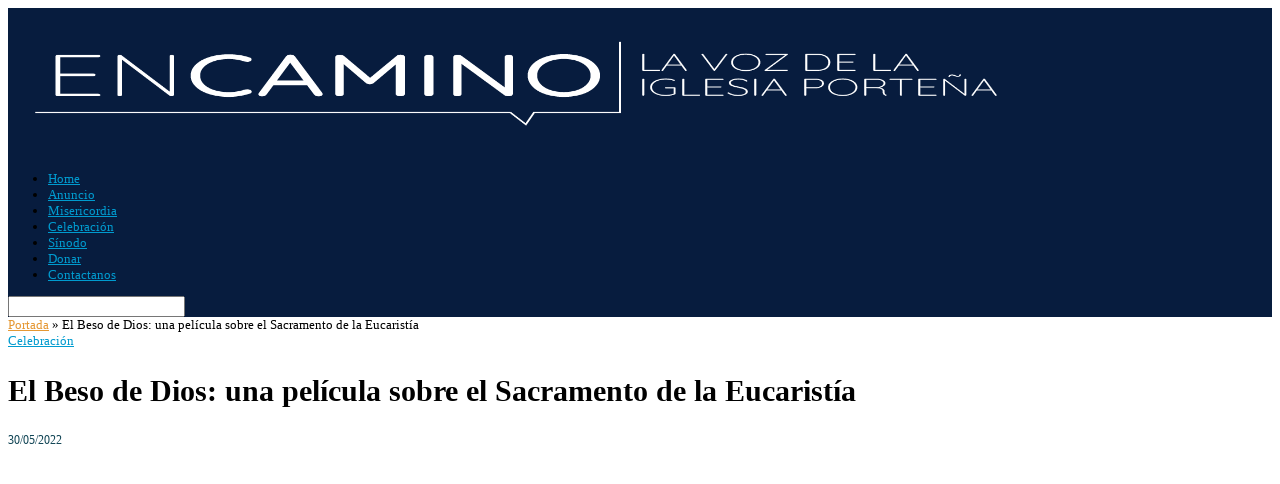

--- FILE ---
content_type: text/html; charset=UTF-8
request_url: http://encamino.org.ar/el-beso-de-dios-una-pelicula-sobre-el-sacramento-de-la-eucaristia/
body_size: 26971
content:
<!DOCTYPE html>
<html lang="es">
<head>
	<meta charset="UTF-8">
	<meta http-equiv="X-UA-Compatible" content="IE=edge">
	<meta name="viewport" content="width=device-width, initial-scale=1">
	<link rel="profile" href="http://gmpg.org/xfn/11" />
			<link rel="shortcut icon" href="https://l0070500.ferozo.com/wp-content/uploads/2021/11/EnCamino_favicon2.png" type="image/x-icon" />
		<link rel="apple-touch-icon" sizes="180x180" href="https://l0070500.ferozo.com/wp-content/uploads/2021/11/EnCamino_favicon2.png">
		<link rel="alternate" type="application/rss+xml" title="En Camino RSS Feed" href="https://encamino.org.ar/feed/" />
	<link rel="alternate" type="application/atom+xml" title="En Camino Atom Feed" href="https://encamino.org.ar/feed/atom/" />
	<link rel="pingback" href="http://encamino.org.ar/xmlrpc.php" />
	<!--[if lt IE 9]>
	<script src="http://encamino.org.ar/wp-content/themes/soledad/js/html5.js"></script>
	<![endif]-->
	<link rel='preconnect' href='https://fonts.googleapis.com' />
<link rel='preconnect' href='https://fonts.gstatic.com' />
<meta http-equiv='x-dns-prefetch-control' content='on'>
<link rel='dns-prefetch' href='//fonts.googleapis.com' />
<link rel='dns-prefetch' href='//fonts.gstatic.com' />
<link rel='dns-prefetch' href='//s.gravatar.com' />
<link rel='dns-prefetch' href='//www.google-analytics.com' />
<link rel='preload' as='image' href='https://encamino.org.ar/wp-content/uploads/2021/10/EnCamino_marca-06.png' type='image/png'>
<link rel='preload' as='font' href='http://encamino.org.ar/wp-content/themes/soledad/fonts/fontawesome-webfont.woff2?v=4.7.0' type='font/woff2' crossorigin='anonymous' />
<link rel='preload' as='font' href='http://encamino.org.ar/wp-content/themes/soledad/fonts/weathericons.woff2' type='font/woff2' crossorigin='anonymous' />
<link rel='preload' as='font' href='http://encamino.org.ar/wp-content/plugins/penci-recipe/fonts/ficon.woff2' type='font/woff2' crossorigin='anonymous' />
<meta name='robots' content='index, follow, max-image-preview:large, max-snippet:-1, max-video-preview:-1' />

	<!-- This site is optimized with the Yoast SEO plugin v25.9 - https://yoast.com/wordpress/plugins/seo/ -->
	<title>El Beso de Dios: una película sobre el Sacramento de la Eucaristía - En Camino</title>
	<link rel="canonical" href="https://encamino.org.ar/el-beso-de-dios-una-pelicula-sobre-el-sacramento-de-la-eucaristia/" />
	<meta property="og:locale" content="es_ES" />
	<meta property="og:type" content="article" />
	<meta property="og:title" content="El Beso de Dios: una película sobre el Sacramento de la Eucaristía - En Camino" />
	<meta property="og:description" content="El Beso de Dios es una película/documental que nos propone acercarnos al Sacramento de la&hellip;" />
	<meta property="og:url" content="https://encamino.org.ar/el-beso-de-dios-una-pelicula-sobre-el-sacramento-de-la-eucaristia/" />
	<meta property="og:site_name" content="En Camino" />
	<meta property="article:published_time" content="2022-05-30T10:15:34+00:00" />
	<meta property="article:modified_time" content="2022-06-01T22:18:04+00:00" />
	<meta property="og:image" content="https://encamino.org.ar/wp-content/uploads/2022/05/244_b-1.jpg" />
	<meta property="og:image:width" content="1200" />
	<meta property="og:image:height" content="675" />
	<meta property="og:image:type" content="image/jpeg" />
	<meta name="author" content="diegofelizia" />
	<meta name="twitter:card" content="summary_large_image" />
	<meta name="twitter:label1" content="Escrito por" />
	<meta name="twitter:data1" content="diegofelizia" />
	<script type="application/ld+json" class="yoast-schema-graph">{"@context":"https://schema.org","@graph":[{"@type":"WebPage","@id":"https://encamino.org.ar/el-beso-de-dios-una-pelicula-sobre-el-sacramento-de-la-eucaristia/","url":"https://encamino.org.ar/el-beso-de-dios-una-pelicula-sobre-el-sacramento-de-la-eucaristia/","name":"El Beso de Dios: una película sobre el Sacramento de la Eucaristía - En Camino","isPartOf":{"@id":"https://encamino.org.ar/#website"},"primaryImageOfPage":{"@id":"https://encamino.org.ar/el-beso-de-dios-una-pelicula-sobre-el-sacramento-de-la-eucaristia/#primaryimage"},"image":{"@id":"https://encamino.org.ar/el-beso-de-dios-una-pelicula-sobre-el-sacramento-de-la-eucaristia/#primaryimage"},"thumbnailUrl":"https://encamino.org.ar/wp-content/uploads/2022/05/244_b-1.jpg","datePublished":"2022-05-30T10:15:34+00:00","dateModified":"2022-06-01T22:18:04+00:00","author":{"@id":"https://encamino.org.ar/#/schema/person/86281a61ebdc32919d2778fffd65cb94"},"breadcrumb":{"@id":"https://encamino.org.ar/el-beso-de-dios-una-pelicula-sobre-el-sacramento-de-la-eucaristia/#breadcrumb"},"inLanguage":"es","potentialAction":[{"@type":"ReadAction","target":["https://encamino.org.ar/el-beso-de-dios-una-pelicula-sobre-el-sacramento-de-la-eucaristia/"]}]},{"@type":"ImageObject","inLanguage":"es","@id":"https://encamino.org.ar/el-beso-de-dios-una-pelicula-sobre-el-sacramento-de-la-eucaristia/#primaryimage","url":"https://encamino.org.ar/wp-content/uploads/2022/05/244_b-1.jpg","contentUrl":"https://encamino.org.ar/wp-content/uploads/2022/05/244_b-1.jpg","width":1200,"height":675},{"@type":"BreadcrumbList","@id":"https://encamino.org.ar/el-beso-de-dios-una-pelicula-sobre-el-sacramento-de-la-eucaristia/#breadcrumb","itemListElement":[{"@type":"ListItem","position":1,"name":"Portada","item":"https://encamino.org.ar/"},{"@type":"ListItem","position":2,"name":"El Beso de Dios: una película sobre el Sacramento de la Eucaristía"}]},{"@type":"WebSite","@id":"https://encamino.org.ar/#website","url":"https://encamino.org.ar/","name":"En Camino","description":"Portal de Noticias","potentialAction":[{"@type":"SearchAction","target":{"@type":"EntryPoint","urlTemplate":"https://encamino.org.ar/?s={search_term_string}"},"query-input":{"@type":"PropertyValueSpecification","valueRequired":true,"valueName":"search_term_string"}}],"inLanguage":"es"},{"@type":"Person","@id":"https://encamino.org.ar/#/schema/person/86281a61ebdc32919d2778fffd65cb94","name":"diegofelizia","image":{"@type":"ImageObject","inLanguage":"es","@id":"https://encamino.org.ar/#/schema/person/image/","url":"https://secure.gravatar.com/avatar/12b00ddccecf1bc3ecbe6da809c581b8b9cbcc86a5ec4f61702440833a37531a?s=96&d=mm&r=g","contentUrl":"https://secure.gravatar.com/avatar/12b00ddccecf1bc3ecbe6da809c581b8b9cbcc86a5ec4f61702440833a37531a?s=96&d=mm&r=g","caption":"diegofelizia"},"url":"https://encamino.org.ar/author/diegofelizia/"}]}</script>
	<!-- / Yoast SEO plugin. -->


<link rel='dns-prefetch' href='//fonts.googleapis.com' />
<link rel='dns-prefetch' href='//www.googletagmanager.com' />
<link rel="alternate" type="application/rss+xml" title="En Camino &raquo; Feed" href="https://encamino.org.ar/feed/" />
<link rel="alternate" type="application/rss+xml" title="En Camino &raquo; Feed de los comentarios" href="https://encamino.org.ar/comments/feed/" />
<link rel="alternate" type="application/rss+xml" title="En Camino &raquo; Comentario El Beso de Dios: una película sobre el Sacramento de la Eucaristía del feed" href="https://encamino.org.ar/el-beso-de-dios-una-pelicula-sobre-el-sacramento-de-la-eucaristia/feed/" />
<link rel="alternate" title="oEmbed (JSON)" type="application/json+oembed" href="https://encamino.org.ar/wp-json/oembed/1.0/embed?url=https%3A%2F%2Fencamino.org.ar%2Fel-beso-de-dios-una-pelicula-sobre-el-sacramento-de-la-eucaristia%2F" />
<link rel="alternate" title="oEmbed (XML)" type="text/xml+oembed" href="https://encamino.org.ar/wp-json/oembed/1.0/embed?url=https%3A%2F%2Fencamino.org.ar%2Fel-beso-de-dios-una-pelicula-sobre-el-sacramento-de-la-eucaristia%2F&#038;format=xml" />
<style id='wp-img-auto-sizes-contain-inline-css' type='text/css'>
img:is([sizes=auto i],[sizes^="auto," i]){contain-intrinsic-size:3000px 1500px}
/*# sourceURL=wp-img-auto-sizes-contain-inline-css */
</style>

<style id='wp-emoji-styles-inline-css' type='text/css'>

	img.wp-smiley, img.emoji {
		display: inline !important;
		border: none !important;
		box-shadow: none !important;
		height: 1em !important;
		width: 1em !important;
		margin: 0 0.07em !important;
		vertical-align: -0.1em !important;
		background: none !important;
		padding: 0 !important;
	}
/*# sourceURL=wp-emoji-styles-inline-css */
</style>
<link rel='stylesheet' id='wp-block-library-css' href='http://encamino.org.ar/wp-includes/css/dist/block-library/style.min.css?ver=6.9' type='text/css' media='all' />
<style id='wp-block-button-inline-css' type='text/css'>
.wp-block-button__link{align-content:center;box-sizing:border-box;cursor:pointer;display:inline-block;height:100%;text-align:center;word-break:break-word}.wp-block-button__link.aligncenter{text-align:center}.wp-block-button__link.alignright{text-align:right}:where(.wp-block-button__link){border-radius:9999px;box-shadow:none;padding:calc(.667em + 2px) calc(1.333em + 2px);text-decoration:none}.wp-block-button[style*=text-decoration] .wp-block-button__link{text-decoration:inherit}.wp-block-buttons>.wp-block-button.has-custom-width{max-width:none}.wp-block-buttons>.wp-block-button.has-custom-width .wp-block-button__link{width:100%}.wp-block-buttons>.wp-block-button.has-custom-font-size .wp-block-button__link{font-size:inherit}.wp-block-buttons>.wp-block-button.wp-block-button__width-25{width:calc(25% - var(--wp--style--block-gap, .5em)*.75)}.wp-block-buttons>.wp-block-button.wp-block-button__width-50{width:calc(50% - var(--wp--style--block-gap, .5em)*.5)}.wp-block-buttons>.wp-block-button.wp-block-button__width-75{width:calc(75% - var(--wp--style--block-gap, .5em)*.25)}.wp-block-buttons>.wp-block-button.wp-block-button__width-100{flex-basis:100%;width:100%}.wp-block-buttons.is-vertical>.wp-block-button.wp-block-button__width-25{width:25%}.wp-block-buttons.is-vertical>.wp-block-button.wp-block-button__width-50{width:50%}.wp-block-buttons.is-vertical>.wp-block-button.wp-block-button__width-75{width:75%}.wp-block-button.is-style-squared,.wp-block-button__link.wp-block-button.is-style-squared{border-radius:0}.wp-block-button.no-border-radius,.wp-block-button__link.no-border-radius{border-radius:0!important}:root :where(.wp-block-button .wp-block-button__link.is-style-outline),:root :where(.wp-block-button.is-style-outline>.wp-block-button__link){border:2px solid;padding:.667em 1.333em}:root :where(.wp-block-button .wp-block-button__link.is-style-outline:not(.has-text-color)),:root :where(.wp-block-button.is-style-outline>.wp-block-button__link:not(.has-text-color)){color:currentColor}:root :where(.wp-block-button .wp-block-button__link.is-style-outline:not(.has-background)),:root :where(.wp-block-button.is-style-outline>.wp-block-button__link:not(.has-background)){background-color:initial;background-image:none}
/*# sourceURL=http://encamino.org.ar/wp-includes/blocks/button/style.min.css */
</style>
<style id='wp-block-image-inline-css' type='text/css'>
.wp-block-image>a,.wp-block-image>figure>a{display:inline-block}.wp-block-image img{box-sizing:border-box;height:auto;max-width:100%;vertical-align:bottom}@media not (prefers-reduced-motion){.wp-block-image img.hide{visibility:hidden}.wp-block-image img.show{animation:show-content-image .4s}}.wp-block-image[style*=border-radius] img,.wp-block-image[style*=border-radius]>a{border-radius:inherit}.wp-block-image.has-custom-border img{box-sizing:border-box}.wp-block-image.aligncenter{text-align:center}.wp-block-image.alignfull>a,.wp-block-image.alignwide>a{width:100%}.wp-block-image.alignfull img,.wp-block-image.alignwide img{height:auto;width:100%}.wp-block-image .aligncenter,.wp-block-image .alignleft,.wp-block-image .alignright,.wp-block-image.aligncenter,.wp-block-image.alignleft,.wp-block-image.alignright{display:table}.wp-block-image .aligncenter>figcaption,.wp-block-image .alignleft>figcaption,.wp-block-image .alignright>figcaption,.wp-block-image.aligncenter>figcaption,.wp-block-image.alignleft>figcaption,.wp-block-image.alignright>figcaption{caption-side:bottom;display:table-caption}.wp-block-image .alignleft{float:left;margin:.5em 1em .5em 0}.wp-block-image .alignright{float:right;margin:.5em 0 .5em 1em}.wp-block-image .aligncenter{margin-left:auto;margin-right:auto}.wp-block-image :where(figcaption){margin-bottom:1em;margin-top:.5em}.wp-block-image.is-style-circle-mask img{border-radius:9999px}@supports ((-webkit-mask-image:none) or (mask-image:none)) or (-webkit-mask-image:none){.wp-block-image.is-style-circle-mask img{border-radius:0;-webkit-mask-image:url('data:image/svg+xml;utf8,<svg viewBox="0 0 100 100" xmlns="http://www.w3.org/2000/svg"><circle cx="50" cy="50" r="50"/></svg>');mask-image:url('data:image/svg+xml;utf8,<svg viewBox="0 0 100 100" xmlns="http://www.w3.org/2000/svg"><circle cx="50" cy="50" r="50"/></svg>');mask-mode:alpha;-webkit-mask-position:center;mask-position:center;-webkit-mask-repeat:no-repeat;mask-repeat:no-repeat;-webkit-mask-size:contain;mask-size:contain}}:root :where(.wp-block-image.is-style-rounded img,.wp-block-image .is-style-rounded img){border-radius:9999px}.wp-block-image figure{margin:0}.wp-lightbox-container{display:flex;flex-direction:column;position:relative}.wp-lightbox-container img{cursor:zoom-in}.wp-lightbox-container img:hover+button{opacity:1}.wp-lightbox-container button{align-items:center;backdrop-filter:blur(16px) saturate(180%);background-color:#5a5a5a40;border:none;border-radius:4px;cursor:zoom-in;display:flex;height:20px;justify-content:center;opacity:0;padding:0;position:absolute;right:16px;text-align:center;top:16px;width:20px;z-index:100}@media not (prefers-reduced-motion){.wp-lightbox-container button{transition:opacity .2s ease}}.wp-lightbox-container button:focus-visible{outline:3px auto #5a5a5a40;outline:3px auto -webkit-focus-ring-color;outline-offset:3px}.wp-lightbox-container button:hover{cursor:pointer;opacity:1}.wp-lightbox-container button:focus{opacity:1}.wp-lightbox-container button:focus,.wp-lightbox-container button:hover,.wp-lightbox-container button:not(:hover):not(:active):not(.has-background){background-color:#5a5a5a40;border:none}.wp-lightbox-overlay{box-sizing:border-box;cursor:zoom-out;height:100vh;left:0;overflow:hidden;position:fixed;top:0;visibility:hidden;width:100%;z-index:100000}.wp-lightbox-overlay .close-button{align-items:center;cursor:pointer;display:flex;justify-content:center;min-height:40px;min-width:40px;padding:0;position:absolute;right:calc(env(safe-area-inset-right) + 16px);top:calc(env(safe-area-inset-top) + 16px);z-index:5000000}.wp-lightbox-overlay .close-button:focus,.wp-lightbox-overlay .close-button:hover,.wp-lightbox-overlay .close-button:not(:hover):not(:active):not(.has-background){background:none;border:none}.wp-lightbox-overlay .lightbox-image-container{height:var(--wp--lightbox-container-height);left:50%;overflow:hidden;position:absolute;top:50%;transform:translate(-50%,-50%);transform-origin:top left;width:var(--wp--lightbox-container-width);z-index:9999999999}.wp-lightbox-overlay .wp-block-image{align-items:center;box-sizing:border-box;display:flex;height:100%;justify-content:center;margin:0;position:relative;transform-origin:0 0;width:100%;z-index:3000000}.wp-lightbox-overlay .wp-block-image img{height:var(--wp--lightbox-image-height);min-height:var(--wp--lightbox-image-height);min-width:var(--wp--lightbox-image-width);width:var(--wp--lightbox-image-width)}.wp-lightbox-overlay .wp-block-image figcaption{display:none}.wp-lightbox-overlay button{background:none;border:none}.wp-lightbox-overlay .scrim{background-color:#fff;height:100%;opacity:.9;position:absolute;width:100%;z-index:2000000}.wp-lightbox-overlay.active{visibility:visible}@media not (prefers-reduced-motion){.wp-lightbox-overlay.active{animation:turn-on-visibility .25s both}.wp-lightbox-overlay.active img{animation:turn-on-visibility .35s both}.wp-lightbox-overlay.show-closing-animation:not(.active){animation:turn-off-visibility .35s both}.wp-lightbox-overlay.show-closing-animation:not(.active) img{animation:turn-off-visibility .25s both}.wp-lightbox-overlay.zoom.active{animation:none;opacity:1;visibility:visible}.wp-lightbox-overlay.zoom.active .lightbox-image-container{animation:lightbox-zoom-in .4s}.wp-lightbox-overlay.zoom.active .lightbox-image-container img{animation:none}.wp-lightbox-overlay.zoom.active .scrim{animation:turn-on-visibility .4s forwards}.wp-lightbox-overlay.zoom.show-closing-animation:not(.active){animation:none}.wp-lightbox-overlay.zoom.show-closing-animation:not(.active) .lightbox-image-container{animation:lightbox-zoom-out .4s}.wp-lightbox-overlay.zoom.show-closing-animation:not(.active) .lightbox-image-container img{animation:none}.wp-lightbox-overlay.zoom.show-closing-animation:not(.active) .scrim{animation:turn-off-visibility .4s forwards}}@keyframes show-content-image{0%{visibility:hidden}99%{visibility:hidden}to{visibility:visible}}@keyframes turn-on-visibility{0%{opacity:0}to{opacity:1}}@keyframes turn-off-visibility{0%{opacity:1;visibility:visible}99%{opacity:0;visibility:visible}to{opacity:0;visibility:hidden}}@keyframes lightbox-zoom-in{0%{transform:translate(calc((-100vw + var(--wp--lightbox-scrollbar-width))/2 + var(--wp--lightbox-initial-left-position)),calc(-50vh + var(--wp--lightbox-initial-top-position))) scale(var(--wp--lightbox-scale))}to{transform:translate(-50%,-50%) scale(1)}}@keyframes lightbox-zoom-out{0%{transform:translate(-50%,-50%) scale(1);visibility:visible}99%{visibility:visible}to{transform:translate(calc((-100vw + var(--wp--lightbox-scrollbar-width))/2 + var(--wp--lightbox-initial-left-position)),calc(-50vh + var(--wp--lightbox-initial-top-position))) scale(var(--wp--lightbox-scale));visibility:hidden}}
/*# sourceURL=http://encamino.org.ar/wp-includes/blocks/image/style.min.css */
</style>
<style id='wp-block-image-theme-inline-css' type='text/css'>
:root :where(.wp-block-image figcaption){color:#555;font-size:13px;text-align:center}.is-dark-theme :root :where(.wp-block-image figcaption){color:#ffffffa6}.wp-block-image{margin:0 0 1em}
/*# sourceURL=http://encamino.org.ar/wp-includes/blocks/image/theme.min.css */
</style>
<style id='wp-block-buttons-inline-css' type='text/css'>
.wp-block-buttons{box-sizing:border-box}.wp-block-buttons.is-vertical{flex-direction:column}.wp-block-buttons.is-vertical>.wp-block-button:last-child{margin-bottom:0}.wp-block-buttons>.wp-block-button{display:inline-block;margin:0}.wp-block-buttons.is-content-justification-left{justify-content:flex-start}.wp-block-buttons.is-content-justification-left.is-vertical{align-items:flex-start}.wp-block-buttons.is-content-justification-center{justify-content:center}.wp-block-buttons.is-content-justification-center.is-vertical{align-items:center}.wp-block-buttons.is-content-justification-right{justify-content:flex-end}.wp-block-buttons.is-content-justification-right.is-vertical{align-items:flex-end}.wp-block-buttons.is-content-justification-space-between{justify-content:space-between}.wp-block-buttons.aligncenter{text-align:center}.wp-block-buttons:not(.is-content-justification-space-between,.is-content-justification-right,.is-content-justification-left,.is-content-justification-center) .wp-block-button.aligncenter{margin-left:auto;margin-right:auto;width:100%}.wp-block-buttons[style*=text-decoration] .wp-block-button,.wp-block-buttons[style*=text-decoration] .wp-block-button__link{text-decoration:inherit}.wp-block-buttons.has-custom-font-size .wp-block-button__link{font-size:inherit}.wp-block-buttons .wp-block-button__link{width:100%}.wp-block-button.aligncenter{text-align:center}
/*# sourceURL=http://encamino.org.ar/wp-includes/blocks/buttons/style.min.css */
</style>
<style id='wp-block-tag-cloud-inline-css' type='text/css'>
.wp-block-tag-cloud{box-sizing:border-box}.wp-block-tag-cloud.aligncenter{justify-content:center;text-align:center}.wp-block-tag-cloud a{display:inline-block;margin-right:5px}.wp-block-tag-cloud span{display:inline-block;margin-left:5px;text-decoration:none}:root :where(.wp-block-tag-cloud.is-style-outline){display:flex;flex-wrap:wrap;gap:1ch}:root :where(.wp-block-tag-cloud.is-style-outline a){border:1px solid;font-size:unset!important;margin-right:0;padding:1ch 2ch;text-decoration:none!important}
/*# sourceURL=http://encamino.org.ar/wp-includes/blocks/tag-cloud/style.min.css */
</style>
<style id='global-styles-inline-css' type='text/css'>
:root{--wp--preset--aspect-ratio--square: 1;--wp--preset--aspect-ratio--4-3: 4/3;--wp--preset--aspect-ratio--3-4: 3/4;--wp--preset--aspect-ratio--3-2: 3/2;--wp--preset--aspect-ratio--2-3: 2/3;--wp--preset--aspect-ratio--16-9: 16/9;--wp--preset--aspect-ratio--9-16: 9/16;--wp--preset--color--black: #000000;--wp--preset--color--cyan-bluish-gray: #abb8c3;--wp--preset--color--white: #ffffff;--wp--preset--color--pale-pink: #f78da7;--wp--preset--color--vivid-red: #cf2e2e;--wp--preset--color--luminous-vivid-orange: #ff6900;--wp--preset--color--luminous-vivid-amber: #fcb900;--wp--preset--color--light-green-cyan: #7bdcb5;--wp--preset--color--vivid-green-cyan: #00d084;--wp--preset--color--pale-cyan-blue: #8ed1fc;--wp--preset--color--vivid-cyan-blue: #0693e3;--wp--preset--color--vivid-purple: #9b51e0;--wp--preset--gradient--vivid-cyan-blue-to-vivid-purple: linear-gradient(135deg,rgb(6,147,227) 0%,rgb(155,81,224) 100%);--wp--preset--gradient--light-green-cyan-to-vivid-green-cyan: linear-gradient(135deg,rgb(122,220,180) 0%,rgb(0,208,130) 100%);--wp--preset--gradient--luminous-vivid-amber-to-luminous-vivid-orange: linear-gradient(135deg,rgb(252,185,0) 0%,rgb(255,105,0) 100%);--wp--preset--gradient--luminous-vivid-orange-to-vivid-red: linear-gradient(135deg,rgb(255,105,0) 0%,rgb(207,46,46) 100%);--wp--preset--gradient--very-light-gray-to-cyan-bluish-gray: linear-gradient(135deg,rgb(238,238,238) 0%,rgb(169,184,195) 100%);--wp--preset--gradient--cool-to-warm-spectrum: linear-gradient(135deg,rgb(74,234,220) 0%,rgb(151,120,209) 20%,rgb(207,42,186) 40%,rgb(238,44,130) 60%,rgb(251,105,98) 80%,rgb(254,248,76) 100%);--wp--preset--gradient--blush-light-purple: linear-gradient(135deg,rgb(255,206,236) 0%,rgb(152,150,240) 100%);--wp--preset--gradient--blush-bordeaux: linear-gradient(135deg,rgb(254,205,165) 0%,rgb(254,45,45) 50%,rgb(107,0,62) 100%);--wp--preset--gradient--luminous-dusk: linear-gradient(135deg,rgb(255,203,112) 0%,rgb(199,81,192) 50%,rgb(65,88,208) 100%);--wp--preset--gradient--pale-ocean: linear-gradient(135deg,rgb(255,245,203) 0%,rgb(182,227,212) 50%,rgb(51,167,181) 100%);--wp--preset--gradient--electric-grass: linear-gradient(135deg,rgb(202,248,128) 0%,rgb(113,206,126) 100%);--wp--preset--gradient--midnight: linear-gradient(135deg,rgb(2,3,129) 0%,rgb(40,116,252) 100%);--wp--preset--font-size--small: 12px;--wp--preset--font-size--medium: 20px;--wp--preset--font-size--large: 32px;--wp--preset--font-size--x-large: 42px;--wp--preset--font-size--normal: 14px;--wp--preset--font-size--huge: 42px;--wp--preset--spacing--20: 0.44rem;--wp--preset--spacing--30: 0.67rem;--wp--preset--spacing--40: 1rem;--wp--preset--spacing--50: 1.5rem;--wp--preset--spacing--60: 2.25rem;--wp--preset--spacing--70: 3.38rem;--wp--preset--spacing--80: 5.06rem;--wp--preset--shadow--natural: 6px 6px 9px rgba(0, 0, 0, 0.2);--wp--preset--shadow--deep: 12px 12px 50px rgba(0, 0, 0, 0.4);--wp--preset--shadow--sharp: 6px 6px 0px rgba(0, 0, 0, 0.2);--wp--preset--shadow--outlined: 6px 6px 0px -3px rgb(255, 255, 255), 6px 6px rgb(0, 0, 0);--wp--preset--shadow--crisp: 6px 6px 0px rgb(0, 0, 0);}:where(.is-layout-flex){gap: 0.5em;}:where(.is-layout-grid){gap: 0.5em;}body .is-layout-flex{display: flex;}.is-layout-flex{flex-wrap: wrap;align-items: center;}.is-layout-flex > :is(*, div){margin: 0;}body .is-layout-grid{display: grid;}.is-layout-grid > :is(*, div){margin: 0;}:where(.wp-block-columns.is-layout-flex){gap: 2em;}:where(.wp-block-columns.is-layout-grid){gap: 2em;}:where(.wp-block-post-template.is-layout-flex){gap: 1.25em;}:where(.wp-block-post-template.is-layout-grid){gap: 1.25em;}.has-black-color{color: var(--wp--preset--color--black) !important;}.has-cyan-bluish-gray-color{color: var(--wp--preset--color--cyan-bluish-gray) !important;}.has-white-color{color: var(--wp--preset--color--white) !important;}.has-pale-pink-color{color: var(--wp--preset--color--pale-pink) !important;}.has-vivid-red-color{color: var(--wp--preset--color--vivid-red) !important;}.has-luminous-vivid-orange-color{color: var(--wp--preset--color--luminous-vivid-orange) !important;}.has-luminous-vivid-amber-color{color: var(--wp--preset--color--luminous-vivid-amber) !important;}.has-light-green-cyan-color{color: var(--wp--preset--color--light-green-cyan) !important;}.has-vivid-green-cyan-color{color: var(--wp--preset--color--vivid-green-cyan) !important;}.has-pale-cyan-blue-color{color: var(--wp--preset--color--pale-cyan-blue) !important;}.has-vivid-cyan-blue-color{color: var(--wp--preset--color--vivid-cyan-blue) !important;}.has-vivid-purple-color{color: var(--wp--preset--color--vivid-purple) !important;}.has-black-background-color{background-color: var(--wp--preset--color--black) !important;}.has-cyan-bluish-gray-background-color{background-color: var(--wp--preset--color--cyan-bluish-gray) !important;}.has-white-background-color{background-color: var(--wp--preset--color--white) !important;}.has-pale-pink-background-color{background-color: var(--wp--preset--color--pale-pink) !important;}.has-vivid-red-background-color{background-color: var(--wp--preset--color--vivid-red) !important;}.has-luminous-vivid-orange-background-color{background-color: var(--wp--preset--color--luminous-vivid-orange) !important;}.has-luminous-vivid-amber-background-color{background-color: var(--wp--preset--color--luminous-vivid-amber) !important;}.has-light-green-cyan-background-color{background-color: var(--wp--preset--color--light-green-cyan) !important;}.has-vivid-green-cyan-background-color{background-color: var(--wp--preset--color--vivid-green-cyan) !important;}.has-pale-cyan-blue-background-color{background-color: var(--wp--preset--color--pale-cyan-blue) !important;}.has-vivid-cyan-blue-background-color{background-color: var(--wp--preset--color--vivid-cyan-blue) !important;}.has-vivid-purple-background-color{background-color: var(--wp--preset--color--vivid-purple) !important;}.has-black-border-color{border-color: var(--wp--preset--color--black) !important;}.has-cyan-bluish-gray-border-color{border-color: var(--wp--preset--color--cyan-bluish-gray) !important;}.has-white-border-color{border-color: var(--wp--preset--color--white) !important;}.has-pale-pink-border-color{border-color: var(--wp--preset--color--pale-pink) !important;}.has-vivid-red-border-color{border-color: var(--wp--preset--color--vivid-red) !important;}.has-luminous-vivid-orange-border-color{border-color: var(--wp--preset--color--luminous-vivid-orange) !important;}.has-luminous-vivid-amber-border-color{border-color: var(--wp--preset--color--luminous-vivid-amber) !important;}.has-light-green-cyan-border-color{border-color: var(--wp--preset--color--light-green-cyan) !important;}.has-vivid-green-cyan-border-color{border-color: var(--wp--preset--color--vivid-green-cyan) !important;}.has-pale-cyan-blue-border-color{border-color: var(--wp--preset--color--pale-cyan-blue) !important;}.has-vivid-cyan-blue-border-color{border-color: var(--wp--preset--color--vivid-cyan-blue) !important;}.has-vivid-purple-border-color{border-color: var(--wp--preset--color--vivid-purple) !important;}.has-vivid-cyan-blue-to-vivid-purple-gradient-background{background: var(--wp--preset--gradient--vivid-cyan-blue-to-vivid-purple) !important;}.has-light-green-cyan-to-vivid-green-cyan-gradient-background{background: var(--wp--preset--gradient--light-green-cyan-to-vivid-green-cyan) !important;}.has-luminous-vivid-amber-to-luminous-vivid-orange-gradient-background{background: var(--wp--preset--gradient--luminous-vivid-amber-to-luminous-vivid-orange) !important;}.has-luminous-vivid-orange-to-vivid-red-gradient-background{background: var(--wp--preset--gradient--luminous-vivid-orange-to-vivid-red) !important;}.has-very-light-gray-to-cyan-bluish-gray-gradient-background{background: var(--wp--preset--gradient--very-light-gray-to-cyan-bluish-gray) !important;}.has-cool-to-warm-spectrum-gradient-background{background: var(--wp--preset--gradient--cool-to-warm-spectrum) !important;}.has-blush-light-purple-gradient-background{background: var(--wp--preset--gradient--blush-light-purple) !important;}.has-blush-bordeaux-gradient-background{background: var(--wp--preset--gradient--blush-bordeaux) !important;}.has-luminous-dusk-gradient-background{background: var(--wp--preset--gradient--luminous-dusk) !important;}.has-pale-ocean-gradient-background{background: var(--wp--preset--gradient--pale-ocean) !important;}.has-electric-grass-gradient-background{background: var(--wp--preset--gradient--electric-grass) !important;}.has-midnight-gradient-background{background: var(--wp--preset--gradient--midnight) !important;}.has-small-font-size{font-size: var(--wp--preset--font-size--small) !important;}.has-medium-font-size{font-size: var(--wp--preset--font-size--medium) !important;}.has-large-font-size{font-size: var(--wp--preset--font-size--large) !important;}.has-x-large-font-size{font-size: var(--wp--preset--font-size--x-large) !important;}
/*# sourceURL=global-styles-inline-css */
</style>

<style id='classic-theme-styles-inline-css' type='text/css'>
/*! This file is auto-generated */
.wp-block-button__link{color:#fff;background-color:#32373c;border-radius:9999px;box-shadow:none;text-decoration:none;padding:calc(.667em + 2px) calc(1.333em + 2px);font-size:1.125em}.wp-block-file__button{background:#32373c;color:#fff;text-decoration:none}
/*# sourceURL=/wp-includes/css/classic-themes.min.css */
</style>
<link rel='stylesheet' id='contact-form-7-css' href='http://encamino.org.ar/wp-content/plugins/contact-form-7/includes/css/styles.css?ver=6.1.3' type='text/css' media='all' />
<link rel='stylesheet' id='penci-oswald-css' href='//fonts.googleapis.com/css?family=Oswald%3A400&#038;display=swap&#038;ver=6.9' type='text/css' media='all' />
<link rel="preload" as="style" onload="this.rel='stylesheet'" id="penci-fonts-css" href="//fonts.googleapis.com/css?family=Raleway%3A300%2C300italic%2C400%2C400italic%2C500%2C500italic%2C700%2C700italic%2C800%2C800italic%7CPT+Serif%3A300%2C300italic%2C400%2C400italic%2C500%2C500italic%2C700%2C700italic%2C800%2C800italic%7CPlayfair+Display+SC%3A300%2C300italic%2C400%2C400italic%2C500%2C500italic%2C700%2C700italic%2C800%2C800italic%7CMontserrat%3A300%2C300italic%2C400%2C400italic%2C500%2C500italic%2C700%2C700italic%2C800%2C800italic%7CRubik%3A300%2C300italic%2C400%2C400italic%2C500%2C500italic%2C700%2C700italic%2C800%2C800italic%7COpen+Sans%3A300%2C300italic%2C400%2C400italic%2C500%2C500italic%2C700%2C700italic%2C800%2C800italic%26subset%3Dlatin%2Ccyrillic%2Ccyrillic-ext%2Cgreek%2Cgreek-ext%2Clatin-ext&#038;display=swap&#038;ver=1.0" type="text/css" media="all">
<noscript><link id="penci-fonts-css" rel="stylesheet" href="//fonts.googleapis.com/css?family=Raleway%3A300%2C300italic%2C400%2C400italic%2C500%2C500italic%2C700%2C700italic%2C800%2C800italic%7CPT+Serif%3A300%2C300italic%2C400%2C400italic%2C500%2C500italic%2C700%2C700italic%2C800%2C800italic%7CPlayfair+Display+SC%3A300%2C300italic%2C400%2C400italic%2C500%2C500italic%2C700%2C700italic%2C800%2C800italic%7CMontserrat%3A300%2C300italic%2C400%2C400italic%2C500%2C500italic%2C700%2C700italic%2C800%2C800italic%7CRubik%3A300%2C300italic%2C400%2C400italic%2C500%2C500italic%2C700%2C700italic%2C800%2C800italic%7COpen+Sans%3A300%2C300italic%2C400%2C400italic%2C500%2C500italic%2C700%2C700italic%2C800%2C800italic%26subset%3Dlatin%2Ccyrillic%2Ccyrillic-ext%2Cgreek%2Cgreek-ext%2Clatin-ext&#038;display=swap&#038;ver=1.0"></noscript>
<link rel='stylesheet' id='penci-main-style-css' href='http://encamino.org.ar/wp-content/themes/soledad/main.css?ver=7.9.5' type='text/css' media='all' />
<link rel='stylesheet' id='penci-font-awesomeold-css' href='http://encamino.org.ar/wp-content/themes/soledad/css/font-awesome.4.7.0.swap.min.css?ver=4.7.0' type='text/css' media='all' />
<link rel='stylesheet' id='penci-font-iweather-css' href='http://encamino.org.ar/wp-content/themes/soledad/css/weather-icon.swap.css?ver=2.0' type='text/css' media='all' />
<link rel='stylesheet' id='penci_icon-css' href='http://encamino.org.ar/wp-content/themes/soledad/css/penci-icon.css?ver=7.9.5' type='text/css' media='all' />
<link rel='stylesheet' id='penci_style-css' href='http://encamino.org.ar/wp-content/themes/soledad-child/style.css?ver=7.9.5' type='text/css' media='all' />
<link rel='stylesheet' id='penci-recipe-css-css' href='http://encamino.org.ar/wp-content/plugins/penci-recipe/css/recipe.css?ver=3.0' type='text/css' media='all' />
<link rel='stylesheet' id='penci-soledad-parent-style-css' href='http://encamino.org.ar/wp-content/themes/soledad/style.css?ver=6.9' type='text/css' media='all' />
<script type="text/javascript" src="http://encamino.org.ar/wp-includes/js/jquery/jquery.min.js?ver=3.7.1" id="jquery-core-js"></script>
<script type="text/javascript" src="http://encamino.org.ar/wp-includes/js/jquery/jquery-migrate.min.js?ver=3.4.1" id="jquery-migrate-js"></script>
<link rel="https://api.w.org/" href="https://encamino.org.ar/wp-json/" /><link rel="alternate" title="JSON" type="application/json" href="https://encamino.org.ar/wp-json/wp/v2/posts/3537" /><link rel="EditURI" type="application/rsd+xml" title="RSD" href="https://encamino.org.ar/xmlrpc.php?rsd" />
<meta name="generator" content="WordPress 6.9" />
<link rel='shortlink' href='https://encamino.org.ar/?p=3537' />
<meta name="generator" content="Site Kit by Google 1.161.0" /><script type='text/javascript' data-cfasync='false'>var _mmunch = {'front': false, 'page': false, 'post': false, 'category': false, 'author': false, 'search': false, 'attachment': false, 'tag': false};_mmunch['post'] = true; _mmunch['postData'] = {"ID":3537,"post_name":"el-beso-de-dios-una-pelicula-sobre-el-sacramento-de-la-eucaristia","post_title":"El Beso de Dios: una pel\u00edcula sobre el Sacramento de la Eucarist\u00eda","post_type":"post","post_author":"7","post_status":"publish"}; _mmunch['postCategories'] = [{"term_id":81,"name":"Celebraci\u00f3n","slug":"celebracion","term_group":0,"term_taxonomy_id":81,"taxonomy":"category","description":"","parent":0,"count":801,"filter":"raw","cat_ID":81,"category_count":801,"category_description":"","cat_name":"Celebraci\u00f3n","category_nicename":"celebracion","category_parent":0}]; _mmunch['postTags'] = [{"term_id":64,"name":"Canal Orbe 21","slug":"canal-orbe-21","term_group":0,"term_taxonomy_id":64,"taxonomy":"post_tag","description":"","parent":0,"count":532,"filter":"raw"},{"term_id":66,"name":"Semanario Orbe 21","slug":"semanario","term_group":0,"term_taxonomy_id":66,"taxonomy":"post_tag","description":"Programa Semanario Orbe 21","parent":0,"count":426,"filter":"raw"}]; _mmunch['postAuthor'] = {"name":"diegofelizia","ID":7};</script><script data-cfasync="false" src="//a.mailmunch.co/app/v1/site.js" id="mailmunch-script" data-plugin="mc_mm" data-mailmunch-site-id="977971" async></script>	<style type="text/css">
																											</style>
<script>var portfolioDataJs = portfolioDataJs || [];</script><style id="penci-custom-style" type="text/css">body{ --pcbg-cl: #fff; --pctext-cl: #313131; --pcborder-cl: #dedede; --pcheading-cl: #313131; --pcmeta-cl: #888888; --pcaccent-cl: #6eb48c; --pcbody-font: 'PT Serif', serif; --pchead-font: 'Raleway', sans-serif; --pchead-wei: bold; } .penci-image-holder:before{ padding-top: 100%; } body { --pchead-font: 'Rubik', sans-serif; } body { --pcbody-font: 'Open Sans', sans-serif; } p{ line-height: 1.8; } .penci-hide-tagupdated{ display: none !important; } body, .widget ul li a{ font-size: 13px; } .widget ul li, .post-entry, p, .post-entry p { font-size: 13px; line-height: 1.8; } body { --pchead-wei: 500; } .featured-area .penci-image-holder, .featured-area .penci-slider4-overlay, .featured-area .penci-slide-overlay .overlay-link, .featured-style-29 .featured-slider-overlay, .penci-slider38-overlay{ border-radius: ; -webkit-border-radius: ; } .penci-featured-content-right:before{ border-top-right-radius: ; border-bottom-right-radius: ; } .penci-flat-overlay .penci-slide-overlay .penci-mag-featured-content:before{ border-bottom-left-radius: ; border-bottom-right-radius: ; } .container-single .post-image{ border-radius: ; -webkit-border-radius: ; } .penci-mega-thumbnail .penci-image-holder{ border-radius: ; -webkit-border-radius: ; } body.penci-body-boxed { background-image: url(https://l0070500.ferozo.com/wp-content/uploads/2021/09/use_your_illusion-1.png); } body.penci-body-boxed { background-repeat:repeat; } body.penci-body-boxed { background-size:auto; } #header .inner-header .container { padding:10px 0; } #logo a { max-width:300px; width: 100%; } @media only screen and (max-width: 960px) and (min-width: 768px){ #logo img{ max-width: 100%; } } @media only screen and (min-width: 1170px){.inner-header #logo img{ width: auto; height:60px; }} body{ --pcaccent-cl: #e59834; } .penci-menuhbg-toggle:hover .lines-button:after, .penci-menuhbg-toggle:hover .penci-lines:before, .penci-menuhbg-toggle:hover .penci-lines:after,.tags-share-box.tags-share-box-s2 .post-share-plike,.penci-video_playlist .penci-playlist-title,.pencisc-column-2.penci-video_playlist .penci-video-nav .playlist-panel-item, .pencisc-column-1.penci-video_playlist .penci-video-nav .playlist-panel-item,.penci-video_playlist .penci-custom-scroll::-webkit-scrollbar-thumb, .pencisc-button, .post-entry .pencisc-button, .penci-dropcap-box, .penci-dropcap-circle, .penci-login-register input[type="submit"]:hover, .penci-ld .penci-ldin:before, .penci-ldspinner > div{ background: #e59834; } a, .post-entry .penci-portfolio-filter ul li a:hover, .penci-portfolio-filter ul li a:hover, .penci-portfolio-filter ul li.active a, .post-entry .penci-portfolio-filter ul li.active a, .penci-countdown .countdown-amount, .archive-box h1, .post-entry a, .container.penci-breadcrumb span a:hover, .post-entry blockquote:before, .post-entry blockquote cite, .post-entry blockquote .author, .wpb_text_column blockquote:before, .wpb_text_column blockquote cite, .wpb_text_column blockquote .author, .penci-pagination a:hover, ul.penci-topbar-menu > li a:hover, div.penci-topbar-menu > ul > li a:hover, .penci-recipe-heading a.penci-recipe-print,.penci-review-metas .penci-review-btnbuy, .main-nav-social a:hover, .widget-social .remove-circle a:hover i, .penci-recipe-index .cat > a.penci-cat-name, #bbpress-forums li.bbp-body ul.forum li.bbp-forum-info a:hover, #bbpress-forums li.bbp-body ul.topic li.bbp-topic-title a:hover, #bbpress-forums li.bbp-body ul.forum li.bbp-forum-info .bbp-forum-content a, #bbpress-forums li.bbp-body ul.topic p.bbp-topic-meta a, #bbpress-forums .bbp-breadcrumb a:hover, #bbpress-forums .bbp-forum-freshness a:hover, #bbpress-forums .bbp-topic-freshness a:hover, #buddypress ul.item-list li div.item-title a, #buddypress ul.item-list li h4 a, #buddypress .activity-header a:first-child, #buddypress .comment-meta a:first-child, #buddypress .acomment-meta a:first-child, div.bbp-template-notice a:hover, .penci-menu-hbg .menu li a .indicator:hover, .penci-menu-hbg .menu li a:hover, #sidebar-nav .menu li a:hover, .penci-rlt-popup .rltpopup-meta .rltpopup-title:hover, .penci-video_playlist .penci-video-playlist-item .penci-video-title:hover, .penci_list_shortcode li:before, .penci-dropcap-box-outline, .penci-dropcap-circle-outline, .penci-dropcap-regular, .penci-dropcap-bold{ color: #e59834; } .penci-home-popular-post ul.slick-dots li button:hover, .penci-home-popular-post ul.slick-dots li.slick-active button, .post-entry blockquote .author span:after, .error-image:after, .error-404 .go-back-home a:after, .penci-header-signup-form, .woocommerce span.onsale, .woocommerce #respond input#submit:hover, .woocommerce a.button:hover, .woocommerce button.button:hover, .woocommerce input.button:hover, .woocommerce nav.woocommerce-pagination ul li span.current, .woocommerce div.product .entry-summary div[itemprop="description"]:before, .woocommerce div.product .entry-summary div[itemprop="description"] blockquote .author span:after, .woocommerce div.product .woocommerce-tabs #tab-description blockquote .author span:after, .woocommerce #respond input#submit.alt:hover, .woocommerce a.button.alt:hover, .woocommerce button.button.alt:hover, .woocommerce input.button.alt:hover, .pcheader-icon.shoping-cart-icon > a > span, #penci-demobar .buy-button, #penci-demobar .buy-button:hover, .penci-recipe-heading a.penci-recipe-print:hover,.penci-review-metas .penci-review-btnbuy:hover, .penci-review-process span, .penci-review-score-total, #navigation.menu-style-2 ul.menu ul:before, #navigation.menu-style-2 .menu ul ul:before, .penci-go-to-top-floating, .post-entry.blockquote-style-2 blockquote:before, #bbpress-forums #bbp-search-form .button, #bbpress-forums #bbp-search-form .button:hover, .wrapper-boxed .bbp-pagination-links span.current, #bbpress-forums #bbp_reply_submit:hover, #bbpress-forums #bbp_topic_submit:hover,#main .bbp-login-form .bbp-submit-wrapper button[type="submit"]:hover, #buddypress .dir-search input[type=submit], #buddypress .groups-members-search input[type=submit], #buddypress button:hover, #buddypress a.button:hover, #buddypress a.button:focus, #buddypress input[type=button]:hover, #buddypress input[type=reset]:hover, #buddypress ul.button-nav li a:hover, #buddypress ul.button-nav li.current a, #buddypress div.generic-button a:hover, #buddypress .comment-reply-link:hover, #buddypress input[type=submit]:hover, #buddypress div.pagination .pagination-links .current, #buddypress div.item-list-tabs ul li.selected a, #buddypress div.item-list-tabs ul li.current a, #buddypress div.item-list-tabs ul li a:hover, #buddypress table.notifications thead tr, #buddypress table.notifications-settings thead tr, #buddypress table.profile-settings thead tr, #buddypress table.profile-fields thead tr, #buddypress table.wp-profile-fields thead tr, #buddypress table.messages-notices thead tr, #buddypress table.forum thead tr, #buddypress input[type=submit] { background-color: #e59834; } .penci-pagination ul.page-numbers li span.current, #comments_pagination span { color: #fff; background: #e59834; border-color: #e59834; } .footer-instagram h4.footer-instagram-title > span:before, .woocommerce nav.woocommerce-pagination ul li span.current, .penci-pagination.penci-ajax-more a.penci-ajax-more-button:hover, .penci-recipe-heading a.penci-recipe-print:hover,.penci-review-metas .penci-review-btnbuy:hover, .home-featured-cat-content.style-14 .magcat-padding:before, .wrapper-boxed .bbp-pagination-links span.current, #buddypress .dir-search input[type=submit], #buddypress .groups-members-search input[type=submit], #buddypress button:hover, #buddypress a.button:hover, #buddypress a.button:focus, #buddypress input[type=button]:hover, #buddypress input[type=reset]:hover, #buddypress ul.button-nav li a:hover, #buddypress ul.button-nav li.current a, #buddypress div.generic-button a:hover, #buddypress .comment-reply-link:hover, #buddypress input[type=submit]:hover, #buddypress div.pagination .pagination-links .current, #buddypress input[type=submit], form.pc-searchform.penci-hbg-search-form input.search-input:hover, form.pc-searchform.penci-hbg-search-form input.search-input:focus, .penci-dropcap-box-outline, .penci-dropcap-circle-outline { border-color: #e59834; } .woocommerce .woocommerce-error, .woocommerce .woocommerce-info, .woocommerce .woocommerce-message { border-top-color: #e59834; } .penci-slider ol.penci-control-nav li a.penci-active, .penci-slider ol.penci-control-nav li a:hover, .penci-related-carousel .owl-dot.active span, .penci-owl-carousel-slider .owl-dot.active span{ border-color: #e59834; background-color: #e59834; } .woocommerce .woocommerce-message:before, .woocommerce form.checkout table.shop_table .order-total .amount, .woocommerce ul.products li.product .price ins, .woocommerce ul.products li.product .price, .woocommerce div.product p.price ins, .woocommerce div.product span.price ins, .woocommerce div.product p.price, .woocommerce div.product .entry-summary div[itemprop="description"] blockquote:before, .woocommerce div.product .woocommerce-tabs #tab-description blockquote:before, .woocommerce div.product .entry-summary div[itemprop="description"] blockquote cite, .woocommerce div.product .entry-summary div[itemprop="description"] blockquote .author, .woocommerce div.product .woocommerce-tabs #tab-description blockquote cite, .woocommerce div.product .woocommerce-tabs #tab-description blockquote .author, .woocommerce div.product .product_meta > span a:hover, .woocommerce div.product .woocommerce-tabs ul.tabs li.active, .woocommerce ul.cart_list li .amount, .woocommerce ul.product_list_widget li .amount, .woocommerce table.shop_table td.product-name a:hover, .woocommerce table.shop_table td.product-price span, .woocommerce table.shop_table td.product-subtotal span, .woocommerce-cart .cart-collaterals .cart_totals table td .amount, .woocommerce .woocommerce-info:before, .woocommerce div.product span.price, .penci-container-inside.penci-breadcrumb span a:hover { color: #e59834; } .standard-content .penci-more-link.penci-more-link-button a.more-link, .penci-readmore-btn.penci-btn-make-button a, .penci-featured-cat-seemore.penci-btn-make-button a{ background-color: #e59834; color: #fff; } .penci-vernav-toggle:before{ border-top-color: #e59834; color: #fff; } .penci-top-bar, .penci-topbar-trending .penci-owl-carousel .owl-item, ul.penci-topbar-menu ul.sub-menu, div.penci-topbar-menu > ul ul.sub-menu, .pctopbar-login-btn .pclogin-sub{ background-color: #000000; } .headline-title.nticker-style-3:after{ border-color: #000000; } .headline-title { background-color: #e53935; } .headline-title.nticker-style-2:after, .headline-title.nticker-style-4:after{ border-color: #e53935; } .headline-title { color: #111111; } a.penci-topbar-post-title:hover { color: #e53935; } a.penci-topbar-post-title { text-transform: none; letter-spacing: 0; } ul.penci-topbar-menu > li a:hover, div.penci-topbar-menu > ul > li a:hover { color: #e53935; } .penci-topbar-social a:hover { color: #e53935; } #navigation, .show-search { background: #071c3e; } @media only screen and (min-width: 960px){ #navigation.header-11 .container { background: #071c3e; }} #navigation ul.menu > li > a:before, #navigation .menu > ul > li > a:before{ content: none; } #navigation .menu li a { color: #009bcf; } #navigation .menu li a:hover, #navigation .menu li.current-menu-item > a, #navigation .menu > li.current_page_item > a, #navigation .menu li:hover > a, #navigation .menu > li.current-menu-ancestor > a, #navigation .menu > li.current-menu-item > a { color: #124656; } #navigation ul.menu > li > a:before, #navigation .menu > ul > li > a:before { background: #124656; } #navigation .penci-megamenu .penci-mega-child-categories a.cat-active, #navigation .menu .penci-megamenu .penci-mega-child-categories a:hover, #navigation .menu .penci-megamenu .penci-mega-latest-posts .penci-mega-post a:hover { color: #31acd8; } #navigation .penci-megamenu .penci-mega-thumbnail .mega-cat-name { background: #31acd8; } #sidebar-nav-logo{ padding-bottom: 0; } #sidebar-nav-logo:before { content: none; display: none; } #navigation .penci-megamenu .post-mega-title a { text-transform: none; letter-spacing: 0; } #navigation .menu .sub-menu li a { color: #313131; } #navigation .menu .sub-menu li a:hover, #navigation .menu .sub-menu li.current-menu-item > a, #navigation .sub-menu li:hover > a { color: #309dd3; } .pcheader-icon > a, #navigation .button-menu-mobile { color: #ffffff; } .show-search form.pc-searchform input.search-input::-webkit-input-placeholder{ color: #ffffff; } .show-search form.pc-searchform input.search-input:-moz-placeholder { color: #ffffff; opacity: 1;} .show-search form.pc-searchform input.search-input::-moz-placeholder {color: #ffffff; opacity: 1; } .show-search form.pc-searchform input.search-input:-ms-input-placeholder { color: #ffffff; } .show-search form.pc-searchform input.search-input{ color: #ffffff; } .show-search a.close-search { color: #ffffff; } .penci-featured-content .feat-text h3 a, .featured-style-35 .feat-text-right h3 a, .featured-style-4 .penci-featured-content .feat-text h3 a, .penci-mag-featured-content h3 a, .pencislider-container .pencislider-content .pencislider-title { text-transform: none; letter-spacing: 0; } .home-featured-cat-content, .penci-featured-cat-seemore, .penci-featured-cat-custom-ads, .home-featured-cat-content.style-8 { margin-bottom: 40px; } .home-featured-cat-content.style-8 .penci-grid li.list-post:last-child{ margin-bottom: 0; } .home-featured-cat-content.style-3, .home-featured-cat-content.style-11{ margin-bottom: 30px; } .home-featured-cat-content.style-7{ margin-bottom: 14px; } .home-featured-cat-content.style-13{ margin-bottom: 20px; } .penci-featured-cat-seemore, .penci-featured-cat-custom-ads{ margin-top: -20px; } .penci-featured-cat-seemore.penci-seemore-style-7, .mag-cat-style-7 .penci-featured-cat-custom-ads{ margin-top: -18px; } .penci-featured-cat-seemore.penci-seemore-style-8, .mag-cat-style-8 .penci-featured-cat-custom-ads{ margin-top: 0px; } .penci-featured-cat-seemore.penci-seemore-style-13, .mag-cat-style-13 .penci-featured-cat-custom-ads{ margin-top: -20px; } .penci-header-signup-form { padding-top: px; padding-bottom: px; } .penci-header-signup-form { background-color: #e53935; } .header-social a:hover i, .main-nav-social a:hover, .penci-menuhbg-toggle:hover .lines-button:after, .penci-menuhbg-toggle:hover .penci-lines:before, .penci-menuhbg-toggle:hover .penci-lines:after { color: #37b2ef; } #sidebar-nav .menu li a:hover, .header-social.sidebar-nav-social a:hover i, #sidebar-nav .menu li a .indicator:hover, #sidebar-nav .menu .sub-menu li a .indicator:hover{ color: #2e9ccc; } #sidebar-nav-logo:before{ background-color: #2e9ccc; } .penci-slide-overlay .overlay-link, .penci-slider38-overlay, .penci-flat-overlay .penci-slide-overlay .penci-mag-featured-content:before { opacity: ; } .penci-item-mag:hover .penci-slide-overlay .overlay-link, .featured-style-38 .item:hover .penci-slider38-overlay, .penci-flat-overlay .penci-item-mag:hover .penci-slide-overlay .penci-mag-featured-content:before { opacity: ; } .penci-featured-content .featured-slider-overlay { opacity: ; } .penci-featured-content .feat-text .featured-cat a, .penci-mag-featured-content .cat > a.penci-cat-name, .featured-style-35 .cat > a.penci-cat-name { color: #ffffff; } .penci-mag-featured-content .cat > a.penci-cat-name:after, .penci-featured-content .cat > a.penci-cat-name:after, .featured-style-35 .cat > a.penci-cat-name:after{ border-color: #ffffff; } .penci-featured-content .feat-text .featured-cat a:hover, .penci-mag-featured-content .cat > a.penci-cat-name:hover, .featured-style-35 .cat > a.penci-cat-name:hover { color: #009bcf; } .featured-style-29 .featured-slider-overlay { opacity: ; } .penci-standard-cat .cat > a.penci-cat-name { color: #36d4ed; } .penci-standard-cat .cat:before, .penci-standard-cat .cat:after { background-color: #36d4ed; } .standard-content .penci-post-box-meta .penci-post-share-box a:hover, .standard-content .penci-post-box-meta .penci-post-share-box a.liked { color: #35dce8; } .header-standard .post-entry a:hover, .header-standard .author-post span a:hover, .standard-content a, .standard-content .post-entry a, .standard-post-entry a.more-link:hover, .penci-post-box-meta .penci-box-meta a:hover, .standard-content .post-entry blockquote:before, .post-entry blockquote cite, .post-entry blockquote .author, .standard-content-special .author-quote span, .standard-content-special .format-post-box .post-format-icon i, .standard-content-special .format-post-box .dt-special a:hover, .standard-content .penci-more-link a.more-link, .standard-content .penci-post-box-meta .penci-box-meta a:hover { color: #37ccf2; } .standard-content .penci-more-link.penci-more-link-button a.more-link{ background-color: #37ccf2; color: #fff; } .standard-content-special .author-quote span:before, .standard-content-special .author-quote span:after, .standard-content .post-entry ul li:before, .post-entry blockquote .author span:after, .header-standard:after { background-color: #37ccf2; } .penci-more-link a.more-link:before, .penci-more-link a.more-link:after { border-color: #37ccf2; } .penci-grid li .item h2 a, .penci-masonry .item-masonry h2 a, .grid-mixed .mixed-detail h2 a, .overlay-header-box .overlay-title a { text-transform: none; letter-spacing: 0; } .penci-featured-infor .cat a.penci-cat-name, .penci-grid .cat a.penci-cat-name, .penci-masonry .cat a.penci-cat-name, .penci-featured-infor .cat a.penci-cat-name { color: #33d8dd; } .penci-featured-infor .cat a.penci-cat-name:after, .penci-grid .cat a.penci-cat-name:after, .penci-masonry .cat a.penci-cat-name:after, .penci-featured-infor .cat a.penci-cat-name:after{ border-color: #33d8dd; } .penci-post-share-box a.liked, .penci-post-share-box a:hover { color: #e53935; } .overlay-post-box-meta .overlay-share a:hover, .overlay-author a:hover, .penci-grid .standard-content-special .format-post-box .dt-special a:hover, .grid-post-box-meta span a:hover, .grid-post-box-meta span a.comment-link:hover, .penci-grid .standard-content-special .author-quote span, .penci-grid .standard-content-special .format-post-box .post-format-icon i, .grid-mixed .penci-post-box-meta .penci-box-meta a:hover { color: #33d2dd; } .penci-grid .standard-content-special .author-quote span:before, .penci-grid .standard-content-special .author-quote span:after, .grid-header-box:after, .list-post .header-list-style:after { background-color: #33d2dd; } .penci-grid .post-box-meta span:after, .penci-masonry .post-box-meta span:after { border-color: #33d2dd; } .penci-readmore-btn.penci-btn-make-button a{ background-color: #33d2dd; color: #fff; } .penci-grid li.typography-style .overlay-typography { opacity: ; } .penci-grid li.typography-style:hover .overlay-typography { opacity: ; } .penci-grid li.typography-style .item .main-typography h2 a:hover { color: #34e2e2; } .penci-grid li.typography-style .grid-post-box-meta span a:hover { color: #e53935; } .overlay-header-box .cat > a.penci-cat-name:hover { color: #e53935; } .header-standard h2 a, .overlay-header-box .overlay-title a, .penci-featured-infor .penci-entry-title{font-size:24px;} .penci-grid li .item h2 a, .penci-masonry .item-masonry h2 a{font-size:18px;} .penci-sidebar-content .widget, .penci-sidebar-content.pcsb-boxed-whole { margin-bottom: 40px; } .penci-sidebar-content.style-11 .penci-border-arrow .inner-arrow, .penci-sidebar-content.style-12 .penci-border-arrow .inner-arrow, .penci-sidebar-content.style-14 .penci-border-arrow .inner-arrow:before, .penci-sidebar-content.style-13 .penci-border-arrow .inner-arrow, .penci-sidebar-content .penci-border-arrow .inner-arrow, .penci-sidebar-content.style-15 .penci-border-arrow .inner-arrow{ background-color: #009bcf; } .penci-sidebar-content.style-2 .penci-border-arrow:after{ border-top-color: #009bcf; } .penci-sidebar-content .penci-border-arrow:after { background-color: #212121; } .penci-sidebar-content.style-7 .penci-border-arrow .inner-arrow:before, .penci-sidebar-content.style-9 .penci-border-arrow .inner-arrow:before { background-color: #009bcf; } .penci-sidebar-content .penci-border-arrow .inner-arrow { color: #111111; } .penci-sidebar-content .penci-border-arrow:after { content: none; display: none; } .penci-sidebar-content .widget-title{ margin-left: 0; margin-right: 0; margin-top: 0; } .penci-sidebar-content .penci-border-arrow:before{ bottom: -6px; border-width: 6px; margin-left: -6px; } .penci-sidebar-content .penci-border-arrow:before, .penci-sidebar-content.style-2 .penci-border-arrow:after { content: none; display: none; } .penci-video_playlist .penci-video-playlist-item .penci-video-title:hover,.widget ul.side-newsfeed li .side-item .side-item-text h4 a:hover, .widget a:hover, .penci-sidebar-content .widget-social a:hover span, .widget-social a:hover span, .penci-tweets-widget-content .icon-tweets, .penci-tweets-widget-content .tweet-intents a, .penci-tweets-widget-content .tweet-intents span:after, .widget-social.remove-circle a:hover i , #wp-calendar tbody td a:hover, .penci-video_playlist .penci-video-playlist-item .penci-video-title:hover, .widget ul.side-newsfeed li .side-item .side-item-text .side-item-meta a:hover{ color: #009bcf; } .widget .tagcloud a:hover, .widget-social a:hover i, .widget input[type="submit"]:hover,.penci-user-logged-in .penci-user-action-links a:hover,.penci-button:hover, .widget button[type="submit"]:hover { color: #fff; background-color: #009bcf; border-color: #009bcf; } .about-widget .about-me-heading:before { border-color: #009bcf; } .penci-tweets-widget-content .tweet-intents-inner:before, .penci-tweets-widget-content .tweet-intents-inner:after, .pencisc-column-1.penci-video_playlist .penci-video-nav .playlist-panel-item, .penci-video_playlist .penci-custom-scroll::-webkit-scrollbar-thumb, .penci-video_playlist .penci-playlist-title { background-color: #009bcf; } .penci-owl-carousel.penci-tweets-slider .owl-dots .owl-dot.active span, .penci-owl-carousel.penci-tweets-slider .owl-dots .owl-dot:hover span { border-color: #009bcf; background-color: #009bcf; } #footer-copyright * { font-size: 12px; } #widget-area { background-color: #002140; } .footer-widget-wrapper, .footer-widget-wrapper .widget.widget_categories ul li, .footer-widget-wrapper .widget.widget_archive ul li, .footer-widget-wrapper .widget input[type="text"], .footer-widget-wrapper .widget input[type="email"], .footer-widget-wrapper .widget input[type="date"], .footer-widget-wrapper .widget input[type="number"], .footer-widget-wrapper .widget input[type="search"] { color: #ffffff; } .footer-widget-wrapper .widget ul li, .footer-widget-wrapper .widget ul ul, .footer-widget-wrapper .widget input[type="text"], .footer-widget-wrapper .widget input[type="email"], .footer-widget-wrapper .widget input[type="date"], .footer-widget-wrapper .widget input[type="number"], .footer-widget-wrapper .widget input[type="search"] { border-color: #fcfcfc; } .footer-widget-wrapper .widget .widget-title { color: #ffffff; } .footer-widget-wrapper .widget .widget-title .inner-arrow { border-color: #ffffff; } .footer-widget-wrapper a, .footer-widget-wrapper .widget ul.side-newsfeed li .side-item .side-item-text h4 a, .footer-widget-wrapper .widget a, .footer-widget-wrapper .widget-social a i, .footer-widget-wrapper .widget-social a span, .footer-widget-wrapper .widget ul.side-newsfeed li .side-item .side-item-text .side-item-meta a{ color: #ffffff; } .footer-widget-wrapper .widget-social a:hover i{ color: #fff; } .footer-widget-wrapper .penci-tweets-widget-content .icon-tweets, .footer-widget-wrapper .penci-tweets-widget-content .tweet-intents a, .footer-widget-wrapper .penci-tweets-widget-content .tweet-intents span:after, .footer-widget-wrapper .widget ul.side-newsfeed li .side-item .side-item-text h4 a:hover, .footer-widget-wrapper .widget a:hover, .footer-widget-wrapper .widget-social a:hover span, .footer-widget-wrapper a:hover, .footer-widget-wrapper .widget-social.remove-circle a:hover i, .footer-widget-wrapper .widget ul.side-newsfeed li .side-item .side-item-text .side-item-meta a:hover{ color: #124656; } .footer-widget-wrapper .widget .tagcloud a:hover, .footer-widget-wrapper .widget-social a:hover i, .footer-widget-wrapper .mc4wp-form input[type="submit"]:hover, .footer-widget-wrapper .widget input[type="submit"]:hover,.footer-widget-wrapper .penci-user-logged-in .penci-user-action-links a:hover, .footer-widget-wrapper .widget button[type="submit"]:hover { color: #fff; background-color: #124656; border-color: #124656; } .footer-widget-wrapper .about-widget .about-me-heading:before { border-color: #124656; } .footer-widget-wrapper .penci-tweets-widget-content .tweet-intents-inner:before, .footer-widget-wrapper .penci-tweets-widget-content .tweet-intents-inner:after { background-color: #124656; } .footer-widget-wrapper .penci-owl-carousel.penci-tweets-slider .owl-dots .owl-dot.active span, .footer-widget-wrapper .penci-owl-carousel.penci-tweets-slider .owl-dots .owl-dot:hover span { border-color: #124656; background: #124656; } ul.footer-socials li a:hover i { background-color: #e53935; border-color: #e53935; } ul.footer-socials li a:hover i { color: #e53935; } ul.footer-socials li a:hover span { color: #e53935; } .footer-socials-section, .penci-footer-social-moved{ border-color: #212121; } #footer-section, .penci-footer-social-moved{ background-color: #efefef; } #footer-section .footer-menu li a:hover { color: #e53935; } .penci-go-to-top-floating { background-color: #e53935; } #footer-section a { color: #3493e5; } .comment-content a, .container-single .post-entry a, .container-single .format-post-box .dt-special a:hover, .container-single .author-quote span, .container-single .author-post span a:hover, .post-entry blockquote:before, .post-entry blockquote cite, .post-entry blockquote .author, .wpb_text_column blockquote:before, .wpb_text_column blockquote cite, .wpb_text_column blockquote .author, .post-pagination a:hover, .author-content h5 a:hover, .author-content .author-social:hover, .item-related h3 a:hover, .container-single .format-post-box .post-format-icon i, .container.penci-breadcrumb.single-breadcrumb span a:hover, .penci_list_shortcode li:before, .penci-dropcap-box-outline, .penci-dropcap-circle-outline, .penci-dropcap-regular, .penci-dropcap-bold, .header-standard .post-box-meta-single .author-post span a:hover{ color: #009bcf; } .container-single .standard-content-special .format-post-box, ul.slick-dots li button:hover, ul.slick-dots li.slick-active button, .penci-dropcap-box-outline, .penci-dropcap-circle-outline { border-color: #009bcf; } ul.slick-dots li button:hover, ul.slick-dots li.slick-active button, #respond h3.comment-reply-title span:before, #respond h3.comment-reply-title span:after, .post-box-title:before, .post-box-title:after, .container-single .author-quote span:before, .container-single .author-quote span:after, .post-entry blockquote .author span:after, .post-entry blockquote .author span:before, .post-entry ul li:before, #respond #submit:hover, div.wpforms-container .wpforms-form.wpforms-form input[type=submit]:hover, div.wpforms-container .wpforms-form.wpforms-form button[type=submit]:hover, div.wpforms-container .wpforms-form.wpforms-form .wpforms-page-button:hover, .wpcf7 input[type="submit"]:hover, .widget_wysija input[type="submit"]:hover, .post-entry.blockquote-style-2 blockquote:before,.tags-share-box.tags-share-box-s2 .post-share-plike, .penci-dropcap-box, .penci-dropcap-circle, .penci-ldspinner > div{ background-color: #009bcf; } .container-single .post-entry .post-tags a:hover { color: #fff; border-color: #009bcf; background-color: #009bcf; } .container-single .penci-standard-cat .cat > a.penci-cat-name { color: #009bcf; } .container-single .penci-standard-cat .cat:before, .container-single .penci-standard-cat .cat:after { background-color: #009bcf; } .container-single .single-post-title { text-transform: none; letter-spacing: 0; } @media only screen and (min-width: 769px){ .container-single .single-post-title { font-size: 30px; } } .post-entry, .post-entry p, .wpb_text_column p, .woocommerce .page-description p{font-size:16px;} .container-single .single-post-title { letter-spacing: 0; } .list-post .header-list-style:after, .grid-header-box:after, .penci-overlay-over .overlay-header-box:after, .home-featured-cat-content .first-post .magcat-detail .mag-header:after { content: none; } .list-post .header-list-style, .grid-header-box, .penci-overlay-over .overlay-header-box, .home-featured-cat-content .first-post .magcat-detail .mag-header{ padding-bottom: 0; } .penci-single-style-6 .single-breadcrumb, .penci-single-style-5 .single-breadcrumb, .penci-single-style-4 .single-breadcrumb, .penci-single-style-3 .single-breadcrumb, .penci-single-style-9 .single-breadcrumb, .penci-single-style-7 .single-breadcrumb{ text-align: left; } .container-single .header-standard, .container-single .post-box-meta-single { text-align: left; } .rtl .container-single .header-standard,.rtl .container-single .post-box-meta-single { text-align: right; } .container-single .post-pagination h5 { text-transform: none; letter-spacing: 0; } #respond h3.comment-reply-title span:before, #respond h3.comment-reply-title span:after, .post-box-title:before, .post-box-title:after { content: none; display: none; } .container-single .item-related h3 a { text-transform: none; letter-spacing: 0; } .container-single .post-share a:hover, .container-single .post-share a.liked, .page-share .post-share a:hover { color: #e53935; } .tags-share-box.tags-share-box-2_3 .post-share .count-number-like, .post-share .count-number-like { color: #e53935; } ul.homepage-featured-boxes .penci-fea-in:hover h4 span { color: #e53935; } .penci-home-popular-post .item-related h3 a:hover { color: #e53935; } .penci-homepage-title.style-14 .inner-arrow:before, .penci-homepage-title.style-11 .inner-arrow, .penci-homepage-title.style-12 .inner-arrow, .penci-homepage-title.style-13 .inner-arrow, .penci-homepage-title .inner-arrow, .penci-homepage-title.style-15 .inner-arrow{ background-color: #212121; } .penci-border-arrow.penci-homepage-title.style-2:after{ border-top-color: #212121; } .penci-border-arrow.penci-homepage-title .inner-arrow, .penci-homepage-title.style-4 .inner-arrow:before, .penci-homepage-title.style-4 .inner-arrow:after, .penci-homepage-title.style-7, .penci-homepage-title.style-9 { border-color: #212121; } .penci-border-arrow.penci-homepage-title:before { border-top-color: #212121; } .penci-homepage-title.style-5, .penci-homepage-title.style-7{ border-color: #212121; } .penci-homepage-title.style-16.penci-border-arrow:after{ background-color: #212121; } .penci-homepage-title.style-7 .inner-arrow:before, .penci-homepage-title.style-9 .inner-arrow:before{ background-color: #e53935; } .penci-homepage-title .inner-arrow, .penci-homepage-title.penci-magazine-title .inner-arrow a { color: #111111; } .penci-homepage-title:after { content: none; display: none; } .penci-homepage-title { margin-left: 0; margin-right: 0; margin-top: 0; } .penci-homepage-title:before { bottom: -6px; border-width: 6px; margin-left: -6px; } .rtl .penci-homepage-title:before { bottom: -6px; border-width: 6px; margin-right: -6px; margin-left: 0; } .penci-homepage-title.penci-magazine-title:before{ left: 25px; } .rtl .penci-homepage-title.penci-magazine-title:before{ right: 25px; left:auto; } .penci-homepage-title:before, .penci-border-arrow.penci-homepage-title.style-2:after { content: none; display: none; } .home-featured-cat-content .magcat-detail h3 a:hover { color: #e53935; } .home-featured-cat-content .grid-post-box-meta span a:hover { color: #e53935; } .home-featured-cat-content .first-post .magcat-detail .mag-header:after { background: #e53935; } .penci-slider ol.penci-control-nav li a.penci-active, .penci-slider ol.penci-control-nav li a:hover { border-color: #e53935; background: #e53935; } .home-featured-cat-content .mag-photo .mag-overlay-photo { opacity: ; } .home-featured-cat-content .mag-photo:hover .mag-overlay-photo { opacity: ; } .inner-item-portfolio:hover .penci-portfolio-thumbnail a:after { opacity: ; } .widget ul.side-newsfeed li .side-item .side-item-text h4 a {font-size: 14px} .grid-post-box-meta, .header-standard .author-post, .penci-post-box-meta .penci-box-meta, .overlay-header-box .overlay-author, .post-box-meta-single, .tags-share-box{ font-size: 12px; } .grid-post-box-meta span, .grid-post-box-meta a {font-size: 12px} .widget ul.side-newsfeed li .side-item .side-item-text .side-item-meta {font-size: 12px} .penci-grid li .item h2 a, .penci-masonry .item-masonry h2 a {letter-spacing: 0} .penci-homepage-title.style-7 .inner-arrow:before, .penci-homepage-title.style-9 .inner-arrow:before { background-color: #3493E5; } .penci-homepage-title.style-5, .penci-homepage-title.style-7 { border-color: #ccc; } /* .penci-header-wrap, .tags-share-box, #footer-section {display:none;} */ .published { color: #124656!important; } .mc4wp-form-fields p{ color: #fff!important; } a[aria-label='Pinterest'] { display: none; } .feat-meta, .otherl-date-author { display: none; } #navigation.header-6 #logo img { padding: 8px 0; max-height: 130px; } .pcbg-title { text-shadow: 1px 1px 2px black; } .comment-respond { display: none!important; } .erplayer__openplaylist { display: none!important; } .erplayer__bgcolor { background: #002140!important; } .grid-post-box-meta .entry-date.published { color: #fff!important; } element.style { } .calendar-container { font-family: Arial,sans-serif; font-size: small; } .calendar-container { margin: 0; width: 350px; padding: 0; font-size-adjust: none; position: relative; } .wp-block-button__link { color: #fff; background-color: #009BCF; } .fa.fa-twitter{ font-family:sans-serif; } .fa.fa-twitter::before{ content:"𝕏"; font-size:1.2em; } .penci-block-vc .penci-border-arrow .inner-arrow { background-color: #009bcf; } .penci-block-vc .style-2.penci-border-arrow:after{ border-top-color: #009bcf; } .penci-block-vc .penci-border-arrow:after { background-color: #212121; } .penci-block-vc .style-7.penci-border-arrow .inner-arrow:before, .penci-block-vc.style-9 .penci-border-arrow .inner-arrow:before { background-color: #009bcf; } .penci-block-vc .penci-border-arrow .inner-arrow { color: #111111; } .penci-block-vc .penci-border-arrow:after { content: none; display: none; } .penci-block-vc .widget-title{ margin-left: 0; margin-right: 0; margin-top: 0; } .penci-block-vc .penci-border-arrow:before{ bottom: -6px; border-width: 6px; margin-left: -6px; } .penci-block-vc .penci-border-arrow:before, .penci-block-vc .style-2.penci-border-arrow:after { content: none; display: none; }</style><script>
var penciBlocksArray=[];
var portfolioDataJs = portfolioDataJs || [];var PENCILOCALCACHE = {};
		(function () {
				"use strict";
		
				PENCILOCALCACHE = {
					data: {},
					remove: function ( ajaxFilterItem ) {
						delete PENCILOCALCACHE.data[ajaxFilterItem];
					},
					exist: function ( ajaxFilterItem ) {
						return PENCILOCALCACHE.data.hasOwnProperty( ajaxFilterItem ) && PENCILOCALCACHE.data[ajaxFilterItem] !== null;
					},
					get: function ( ajaxFilterItem ) {
						return PENCILOCALCACHE.data[ajaxFilterItem];
					},
					set: function ( ajaxFilterItem, cachedData ) {
						PENCILOCALCACHE.remove( ajaxFilterItem );
						PENCILOCALCACHE.data[ajaxFilterItem] = cachedData;
					}
				};
			}
		)();function penciBlock() {
		    this.atts_json = '';
		    this.content = '';
		}</script>
<script type="application/ld+json">{
    "@context": "https:\/\/schema.org\/",
    "@type": "organization",
    "@id": "#organization",
    "logo": {
        "@type": "ImageObject",
        "url": "https:\/\/encamino.org.ar\/wp-content\/uploads\/2021\/10\/EnCamino_marca-06.png"
    },
    "url": "https:\/\/encamino.org.ar\/",
    "name": "En Camino",
    "description": "Portal de Noticias"
}</script><script type="application/ld+json">{
    "@context": "https:\/\/schema.org\/",
    "@type": "WebSite",
    "name": "En Camino",
    "alternateName": "Portal de Noticias",
    "url": "https:\/\/encamino.org.ar\/"
}</script><script type="application/ld+json">{
    "@context": "https:\/\/schema.org\/",
    "@type": "VideoObject",
    "description": "El Beso de Dios es una pel\u00edcula\/documental que nos propone acercarnos al Sacramento de la&hellip;",
    "datemodified": "2022-06-01",
    "mainEntityOfPage": "https:\/\/encamino.org.ar\/el-beso-de-dios-una-pelicula-sobre-el-sacramento-de-la-eucaristia\/",
    "publisher": {
        "@type": "Organization",
        "name": "En Camino",
        "logo": {
            "@type": "ImageObject",
            "url": "https:\/\/encamino.org.ar\/wp-content\/uploads\/2021\/10\/EnCamino_marca-06.png"
        }
    },
    "author": {
        "@type": "Person",
        "@id": "#person-diegofelizia",
        "name": "diegofelizia"
    },
    "name": "El Beso de Dios: una pel\u00edcula sobre el Sacramento de la Eucarist\u00eda",
    "thumbnailUrl": "https:\/\/encamino.org.ar\/wp-content\/uploads\/2022\/05\/244_b-1.jpg",
    "uploadDate": "2022-05-30"
}</script><meta name="generator" content="Elementor 3.29.1; features: additional_custom_breakpoints, e_local_google_fonts; settings: css_print_method-external, google_font-enabled, font_display-auto">
			<style>
				.e-con.e-parent:nth-of-type(n+4):not(.e-lazyloaded):not(.e-no-lazyload),
				.e-con.e-parent:nth-of-type(n+4):not(.e-lazyloaded):not(.e-no-lazyload) * {
					background-image: none !important;
				}
				@media screen and (max-height: 1024px) {
					.e-con.e-parent:nth-of-type(n+3):not(.e-lazyloaded):not(.e-no-lazyload),
					.e-con.e-parent:nth-of-type(n+3):not(.e-lazyloaded):not(.e-no-lazyload) * {
						background-image: none !important;
					}
				}
				@media screen and (max-height: 640px) {
					.e-con.e-parent:nth-of-type(n+2):not(.e-lazyloaded):not(.e-no-lazyload),
					.e-con.e-parent:nth-of-type(n+2):not(.e-lazyloaded):not(.e-no-lazyload) * {
						background-image: none !important;
					}
				}
			</style>
				<style type="text/css">
				.penci-recipe-tagged .prt-icon span, .penci-recipe-action-buttons .penci-recipe-button:hover{ background-color:#e59834; }																																																																																															</style>
<link rel="icon" href="https://l0070500.ferozo.com/wp-content/uploads/2021/11/EnCamino_favicon2.png" sizes="32x32" />
<link rel="icon" href="https://l0070500.ferozo.com/wp-content/uploads/2021/11/EnCamino_favicon2.png" sizes="192x192" />
<link rel="apple-touch-icon" href="https://l0070500.ferozo.com/wp-content/uploads/2021/11/EnCamino_favicon2.png" />
<meta name="msapplication-TileImage" content="https://l0070500.ferozo.com/wp-content/uploads/2021/11/EnCamino_favicon2.png" />
	<!-- Global site tag (gtag.js) - Google Analytics -->
<script async src="https://www.googletagmanager.com/gtag/js?id=G-Q2HGNLJ68P"></script>
<script>
  window.dataLayer = window.dataLayer || [];
  function gtag(){dataLayer.push(arguments);}
  gtag('js', new Date());

  gtag('config', 'G-Q2HGNLJ68P');
</script>
</head>

<body class="wp-singular post-template-default single single-post postid-3537 single-format-video wp-theme-soledad wp-child-theme-soledad-child soledad-ver-7-9-5 pclight-mode elementor-default elementor-kit-6">
<div class="wrapper-boxed header-style-header-6">
<div class="penci-header-wrap"><header id="header" class="header-header-6 has-bottom-line" itemscope="itemscope" itemtype="https://schema.org/WPHeader">
							<nav id="navigation" class="header-layout-bottom header-6 menu-style-2 menu-item-padding" role="navigation" itemscope itemtype="https://schema.org/SiteNavigationElement">
			<div class="container">
				<div class="button-menu-mobile header-6"><i class="penci-faicon fa fa-bars" ></i></div>
				<div id="logo">
		<a href="https://encamino.org.ar/">
		<img class="penci-mainlogo penci-logo" src="https://encamino.org.ar/wp-content/uploads/2021/10/EnCamino_marca-06.png" alt="En Camino" width="1024" height="235" />
			</a>
	</div><ul id="menu-encaminomainmenu" class="menu"><li id="menu-item-1565" class="menu-item menu-item-type-post_type menu-item-object-page menu-item-home menu-item-1565"><a href="https://encamino.org.ar/">Home</a></li>
<li id="menu-item-8776" class="menu-item menu-item-type-post_type menu-item-object-page menu-item-8776"><a href="https://encamino.org.ar/anuncio/">Anuncio</a></li>
<li id="menu-item-7226" class="menu-item menu-item-type-post_type menu-item-object-page menu-item-7226"><a href="https://encamino.org.ar/misericordia/">Misericordia</a></li>
<li id="menu-item-7232" class="menu-item menu-item-type-post_type menu-item-object-page menu-item-7232"><a href="https://encamino.org.ar/celebracion/">Celebración</a></li>
<li id="menu-item-7238" class="menu-item menu-item-type-post_type menu-item-object-page menu-item-7238"><a href="https://encamino.org.ar/sinodo/">Sínodo</a></li>
<li id="menu-item-9169" class="menu-item menu-item-type-post_type menu-item-object-page menu-item-9169"><a href="https://encamino.org.ar/donar/">Donar</a></li>
<li id="menu-item-1583" class="menu-item menu-item-type-post_type menu-item-object-page menu-item-1583"><a href="https://encamino.org.ar/contact-information/">Contactanos</a></li>
</ul><div id="top-search" class="pcheader-icon penci-top-search">
	<a class="search-click"><i class="penciicon-magnifiying-glass"></i></a>
	<div class="show-search">
		<form role="search" method="get" class="pc-searchform" action="https://encamino.org.ar/">
    <div>
		<input type="text" class="search-input" placeholder="Buscar..." name="s" />
		<i class="penciicon-magnifiying-glass"></i>
	</div>
</form>		<a class="search-click close-search"><i class="penci-faicon fa fa-close" ></i></a>
	</div>
</div>
				
			</div>
		</nav><!-- End Navigation -->
			</header>
<!-- end #header -->

</div>

<div class="penci-single-wrapper">
	<div class="penci-single-block"">
					<div class="container penci-breadcrumb single-breadcrumb"><span><span><a href="https://encamino.org.ar/">Portada</a></span> &raquo; <span class="breadcrumb_last" aria-current="page">El Beso de Dios: una película sobre el Sacramento de la Eucaristía</span></span></div>		
		
		<div class="container container-single container-single-magazine penci_sidebar  penci-enable-lightbox">
			<div id="main" class="penci-main-sticky-sidebar">
				<div class="theiaStickySidebar">
																	
						<article id="post-3537" class="post type-post status-publish">

	
	
	<div class="header-standard header-classic single-header">
					<div class="penci-standard-cat"><span class="cat"><a class="penci-cat-name penci-cat-81" href="https://encamino.org.ar/category/celebracion/"  rel="category tag">Celebración</a></span></div>
		
		<h1 class="post-title single-post-title entry-title">El Beso de Dios: una película sobre el Sacramento de la Eucaristía</h1>
				<div class="penci-hide-tagupdated">
			<span class="author-italic author vcard">por <a class="url fn n" href="https://encamino.org.ar/author/diegofelizia/">diegofelizia</a></span>
			<time class="entry-date published" datetime="2022-05-30T10:15:34-03:00">30/05/2022</time>		</div>
									<div class="post-box-meta-single">
													<span><time class="entry-date published" datetime="2022-05-30T10:15:34-03:00">30/05/2022</time></span>
																			</div>
			</div>

		
	
	
	
		<div class="post-image">
										<iframe title="Estreno: El Beso de Dios" width="1170" height="658" src="https://www.youtube.com/embed/JnDvRh8hDIc?feature=oembed" frameborder="0" allow="accelerometer; autoplay; clipboard-write; encrypted-media; gyroscope; picture-in-picture; web-share" referrerpolicy="strict-origin-when-cross-origin" allowfullscreen></iframe>					</div>

	
	
	
	
		<div class="post-entry blockquote-style-1">
		<div class="inner-post-entry entry-content" id="penci-post-entry-inner">
			
						
			<div class='mailmunch-forms-before-post' style='display: none !important;'></div><p><span style="font-weight: 400">El Beso de Dios es una película/documental que nos propone acercarnos al Sacramento de la Eucaristía. Nos conectamos con su director </span><b>Pietro Ditano</b><span style="font-weight: 400"> para hablar no sólo de la película y cómo le está yendo en la cartelera sino para hablar de este proyecto tan especial.</span></p><div class='mailmunch-forms-in-post-middle' style='display: none !important;'></div>
<div class='mailmunch-forms-after-post' style='display: none !important;'></div>			
						
			<div class="penci-single-link-pages">
						</div>
			
						<a href="https://encamino.org.ar/donar/"><img src="https://encamino.org.ar/wp-content/uploads/2024/03/bannerDonar.png" alt="Banner antes del título"></a>									<div class="post-tags">
						<a href="https://encamino.org.ar/tag/canal-orbe-21/" rel="tag">Canal Orbe 21</a><a href="https://encamino.org.ar/tag/semanario/" rel="tag">Semanario Orbe 21</a>					</div>
									</div>
	</div>

	
		<div class="tags-share-box center-box tags-share-box-s1">
				
					<div class="post-share">
									<span class="post-share-item post-share-plike">
					<span class="count-number-like">0</span><a href="#" aria-label="Like this post" class="penci-post-like single-like-button" data-post_id="3537" title="Like" data-like="Like" data-unlike="Unlike"><i class="penci-faicon fa fa-heart-o" ></i></a>					</span>
								<div class="list-posts-share"><a class="post-share-item post-share-facebook" aria-label="Share on Facebook" target="_blank"  rel="noreferrer" href="https://www.facebook.com/sharer/sharer.php?u=https://encamino.org.ar/el-beso-de-dios-una-pelicula-sobre-el-sacramento-de-la-eucaristia/"><i class="penci-faicon fa fa-facebook" ></i><span class="dt-share">Facebook</span></a><a class="post-share-item post-share-twitter" aria-label="Share on Twitter" target="_blank"  rel="noreferrer" href="https://twitter.com/intent/tweet?text=Check%20out%20this%20article:%20El%20Beso%20de%20Dios%3A%20una%20pel%C3%ADcula%20sobre%20el%20Sacramento%20de%20la%20Eucarist%C3%ADa%20-%20https://encamino.org.ar/el-beso-de-dios-una-pelicula-sobre-el-sacramento-de-la-eucaristia/"><i class="penci-faicon fa fa-twitter" ></i><span class="dt-share">Twitter</span></a><a class="post-share-item post-share-pinterest" aria-label="Pin to Pinterest" data-pin-do="none"  rel="noreferrer" onclick="var e=document.createElement('script');e.setAttribute('type','text/javascript');e.setAttribute('charset','UTF-8');e.setAttribute('src','//assets.pinterest.com/js/pinmarklet.js?r='+Math.random()*99999999);document.body.appendChild(e);"><i class="penci-faicon fa fa-pinterest" ></i><span class="dt-share">Pinterest</span></a><a class="post-share-item post-share-email" target="_blank" aria-label="Share via Email"  rel="noreferrer" href="mailto:?subject=El%20Beso%20de%20Dios:%20una%20película%20sobre%20el%20Sacramento%20de%20la%20Eucaristía&#038;BODY=https://encamino.org.ar/el-beso-de-dios-una-pelicula-sobre-el-sacramento-de-la-eucaristia/"><i class="penci-faicon fa fa-envelope" ></i><span class="dt-share">Email</span></a></div>			</div>
			</div>
	
	
	
	
		
		
	
	
			<div class="post-pagination">
				<div class="prev-post">
												<a class="penci-post-nav-thumb penci-holder-load penci-lazy" href="https://encamino.org.ar/vigilias-de-pentecostes-para-ninos-2022/" data-src="https://encamino.org.ar/wp-content/uploads/2022/05/2_pentecostes_2022_afiche-150x150.jpg">
					</a>
										<div class="prev-post-inner">
				<div class="prev-post-title">
					<span>post previo</span>
				</div>
				<a href="https://encamino.org.ar/vigilias-de-pentecostes-para-ninos-2022/">
					<div class="pagi-text">
						<h5 class="prev-title">Vigilias de Pentecostés para Niños 2022</h5>
					</div>
				</a>
			</div>
		</div>
	
			<div class="next-post">
												<a class="penci-post-nav-thumb penci-holder-load penci-lazy nav-thumb-next" href="https://encamino.org.ar/jovenes-misioneros-de-la-parroquia-san-nicolas-de-bari/" data-src="https://encamino.org.ar/wp-content/uploads/2022/05/244_c2-1-150x150.jpg">
					</a>
										<div class="next-post-inner">
				<div class="prev-post-title next-post-title">
					<span>post siguiente</span>
				</div>
				<a href="https://encamino.org.ar/jovenes-misioneros-de-la-parroquia-san-nicolas-de-bari/">
					<div class="pagi-text">
						<h5 class="next-title">Jóvenes misioneros de la Parroquia San Nicolás de Bari</h5>
					</div>
				</a>
			</div>
		</div>
	</div>	
		
		
	
	
	
					<div class="post-related">
		<div class="post-title-box"><h4 class="post-box-title">También te interesará</h4></div>
				<div class="penci-owl-carousel penci-owl-carousel-slider penci-related-carousel" data-lazy="true" data-item="3" data-desktop="3" data-tablet="2" data-tabsmall="2" data-auto="false" data-speed="300" data-dots="true">
								<div class="item-related">
																		<a class="related-thumb penci-image-holder owl-lazy" data-src="https://encamino.org.ar/wp-content/uploads/2026/01/portadas-homilias-260111-EC-585x585.jpg" href="https://encamino.org.ar/homilia-de-mons-garcia-cuerva-en-el-bautismo-del-senor/" title="Homilía de Mons. García Cuerva en el Bautismo del Señor">
																			</a>
										<h3><a href="https://encamino.org.ar/homilia-de-mons-garcia-cuerva-en-el-bautismo-del-senor/">Homilía de Mons. García Cuerva en el Bautismo...</a></h3>
										<span class="date"><time class="entry-date published" datetime="2026-01-11T09:55:28-03:00">11/01/2026</time></span>
									</div>
						<div class="item-related">
																		<a class="related-thumb penci-image-holder owl-lazy" data-src="https://encamino.org.ar/wp-content/uploads/2021/12/¿Quiénes-eran-los-Reyes-Magos-1280x720-1-585x585.jpeg" href="https://encamino.org.ar/solemnidad-de-la-epifania-del-senor/" title="Solemnidad de la Epifanía del Señor">
																			</a>
										<h3><a href="https://encamino.org.ar/solemnidad-de-la-epifania-del-senor/">Solemnidad de la Epifanía del Señor</a></h3>
										<span class="date"><time class="entry-date published" datetime="2026-01-06T18:44:27-03:00">06/01/2026</time></span>
									</div>
						<div class="item-related">
																		<a class="related-thumb penci-image-holder owl-lazy" data-src="https://encamino.org.ar/wp-content/uploads/2025/12/portadas-homilias-251228-EC-585x585.jpg" href="https://encamino.org.ar/homilia-de-mons-jorge-garcia-cuerva-en-el-2-domingo-de-navidad/" title="Homilía de Mons. Jorge García Cuerva en el 2° Domingo de Navidad">
																			</a>
										<h3><a href="https://encamino.org.ar/homilia-de-mons-jorge-garcia-cuerva-en-el-2-domingo-de-navidad/">Homilía de Mons. Jorge García Cuerva en el...</a></h3>
										<span class="date"><time class="entry-date published" datetime="2026-01-04T10:00:32-03:00">04/01/2026</time></span>
									</div>
						<div class="item-related">
																		<a class="related-thumb penci-image-holder owl-lazy" data-src="https://encamino.org.ar/wp-content/uploads/2026/01/IMG_20260101_115050369_HDR-585x585.jpg" href="https://encamino.org.ar/santa-misa-de-ano-nuevo-en-la-catedral-metropolitana/" title="Santa Misa de Año Nuevo en la Catedral Metropolitana">
																			</a>
										<h3><a href="https://encamino.org.ar/santa-misa-de-ano-nuevo-en-la-catedral-metropolitana/">Santa Misa de Año Nuevo en la Catedral...</a></h3>
										<span class="date"><time class="entry-date published" datetime="2026-01-02T15:02:53-03:00">02/01/2026</time></span>
									</div>
						<div class="item-related">
																		<a class="related-thumb penci-image-holder owl-lazy" data-src="https://encamino.org.ar/wp-content/uploads/2025/12/IMG_20251228_121118027_HDR-585x585.jpg" href="https://encamino.org.ar/misa-conclusiva-del-ano-jubilar-en-la-catedral/" title="Misa Conclusiva del Año Jubilar en la Catedral">
																			</a>
										<h3><a href="https://encamino.org.ar/misa-conclusiva-del-ano-jubilar-en-la-catedral/">Misa Conclusiva del Año Jubilar en la Catedral</a></h3>
										<span class="date"><time class="entry-date published" datetime="2025-12-28T14:46:48-03:00">28/12/2025</time></span>
									</div>
						<div class="item-related">
																		<a class="related-thumb penci-image-holder owl-lazy" data-src="https://encamino.org.ar/wp-content/uploads/2025/12/portadas-homilias-251228-EC-585x585.jpg" href="https://encamino.org.ar/homilia-mons-garcia-cuerva-domingo-de-la-sagrada-familia-jesus-maria-y-jose/" title="Homilía Mons. García Cuerva Domingo de La Sagrada Familia Jesús, María y José">
																			</a>
										<h3><a href="https://encamino.org.ar/homilia-mons-garcia-cuerva-domingo-de-la-sagrada-familia-jesus-maria-y-jose/">Homilía Mons. García Cuerva Domingo de La Sagrada...</a></h3>
										<span class="date"><time class="entry-date published" datetime="2025-12-28T09:55:12-03:00">28/12/2025</time></span>
									</div>
						<div class="item-related">
																		<a class="related-thumb penci-image-holder owl-lazy" data-src="https://encamino.org.ar/wp-content/uploads/2025/12/Misa-de-Navidad-585x585.jpeg" href="https://encamino.org.ar/santa-misa-de-navidad-dios-no-es-un-dios-mudo-es-un-dios-que-habla/" title="Santa Misa de Navidad: «Dios no es un Dios mudo, es un Dios que habla»">
																			</a>
										<h3><a href="https://encamino.org.ar/santa-misa-de-navidad-dios-no-es-un-dios-mudo-es-un-dios-que-habla/">Santa Misa de Navidad: «Dios no es un...</a></h3>
										<span class="date"><time class="entry-date published" datetime="2025-12-25T13:12:44-03:00">25/12/2025</time></span>
									</div>
						<div class="item-related">
																		<a class="related-thumb penci-image-holder owl-lazy" data-src="https://encamino.org.ar/wp-content/uploads/2025/12/WhatsApp-Image-2025-12-24-at-10.47.47-PM-585x585.jpeg" href="https://encamino.org.ar/santa-misa-de-nochebuena/" title="Santa Misa de Nochebuena">
																			</a>
										<h3><a href="https://encamino.org.ar/santa-misa-de-nochebuena/">Santa Misa de Nochebuena</a></h3>
										<span class="date"><time class="entry-date published" datetime="2025-12-24T22:48:36-03:00">24/12/2025</time></span>
									</div>
						<div class="item-related">
																		<a class="related-thumb penci-image-holder owl-lazy" data-src="https://encamino.org.ar/wp-content/uploads/2025/12/WhatsApp-Image-2025-12-23-at-10.57.19-AM-585x585.jpeg" href="https://encamino.org.ar/navidad-2025-la-paz-de-jesus/" title="Navidad 2025: La Paz de Jesús">
																			</a>
										<h3><a href="https://encamino.org.ar/navidad-2025-la-paz-de-jesus/">Navidad 2025: La Paz de Jesús</a></h3>
										<span class="date"><time class="entry-date published" datetime="2025-12-23T10:52:55-03:00">23/12/2025</time></span>
									</div>
						<div class="item-related">
																		<a class="related-thumb penci-image-holder owl-lazy" data-src="https://encamino.org.ar/wp-content/uploads/2025/12/WhatsApp-Image-2025-12-23-at-10.13.25-AM-585x585.jpeg" href="https://encamino.org.ar/santa-misa-en-la-parroquia-santa-lucia-de-palermo/" title="Santa Misa en la parroquia Santa Lucía de Palermo">
																			</a>
										<h3><a href="https://encamino.org.ar/santa-misa-en-la-parroquia-santa-lucia-de-palermo/">Santa Misa en la parroquia Santa Lucía de...</a></h3>
										<span class="date"><time class="entry-date published" datetime="2025-12-23T10:15:47-03:00">23/12/2025</time></span>
									</div>
		</div></div>		
		
	
	
	
		
			<div class="post-comments no-comment-yet penci-comments-hide-0" id="comments">
		<div id="respond" class="comment-respond">
		<h3 id="reply-title" class="comment-reply-title"><span>Dejar comentario</span> <small><a rel="nofollow" id="cancel-comment-reply-link" href="/el-beso-de-dios-una-pelicula-sobre-el-sacramento-de-la-eucaristia/#respond" style="display:none;">Cancelar Respuesta</a></small></h3><form action="http://encamino.org.ar/wp-comments-post.php" method="post" id="commentform" class="comment-form"><p class="comment-form-comment"><textarea id="comment" name="comment" cols="45" rows="8" placeholder="Tu comentario" aria-required="true"></textarea></p><p class="comment-form-author"><input id="author" name="author" type="text" value="" placeholder="Nombre*" size="30" aria-required='true' /></p>
<p class="comment-form-email"><input id="email" name="email" type="text" value="" placeholder="Email*" size="30" aria-required='true' /></p>
<p class="comment-form-url"><input id="url" name="url" type="text" value="" placeholder="Sitio Web" size="30" /></p>
<p class="comment-form-cookies-consent"><input id="wp-comment-cookies-consent" name="wp-comment-cookies-consent" type="checkbox" value="yes" /><span class="comment-form-cookies-text" for="wp-comment-cookies-consent">Guardar mi nombre, email, y website en este browser para la próxima vez que comente.</span></p>
<p class="form-submit"><input name="submit" type="submit" id="submit" class="submit" value="Enviar" /> <input type='hidden' name='comment_post_ID' value='3537' id='comment_post_ID' />
<input type='hidden' name='comment_parent' id='comment_parent' value='0' />
</p><p style="display: none !important;" class="akismet-fields-container" data-prefix="ak_"><label>&#916;<textarea name="ak_hp_textarea" cols="45" rows="8" maxlength="100"></textarea></label><input type="hidden" id="ak_js_1" name="ak_js" value="56"/><script>document.getElementById( "ak_js_1" ).setAttribute( "value", ( new Date() ).getTime() );</script></p></form>	</div><!-- #respond -->
	</div> <!-- end comments div -->
		
		
	
</article>
				<h1>Holaaaaa</h1>

										
				</div>
				

			</div>
			
<div id="sidebar" class="penci-sidebar-right penci-sidebar-content style-7 pcalign-left  pciconp-right pcicon-right penci-sticky-sidebar">
	<div class="theiaStickySidebar">
		<aside id="block-39" class="widget widget_block"><figure class="wp-block-image size-full is-resized"><img fetchpriority="high" decoding="async" width="400" height="250" src="https://l0070500.ferozo.com/wp-content/uploads/2024/03/Radio-Pna-y-Trabajo-banner-EC-400x250-1.jpg" alt="" class="wp-image-9389" style="margin-bottom: 10px!important;" srcset="https://encamino.org.ar/wp-content/uploads/2024/03/Radio-Pna-y-Trabajo-banner-EC-400x250-1.jpg 400w, https://encamino.org.ar/wp-content/uploads/2024/03/Radio-Pna-y-Trabajo-banner-EC-400x250-1-300x188.jpg 300w" sizes="(max-width: 400px) 100vw, 400px" />
<audio style="width: 350px;" controls src="https://ssl.radiosnethosting.com/index.php?port=9628/;stream.mp3"></audio>
</figure></aside><aside id="block-11" class="widget widget_block widget_media_image">
<figure class="wp-block-image size-full"><a href="https://canalorbe21.com/"><img decoding="async" width="400" height="250" src="https://l0070500.ferozo.com/wp-content/uploads/2024/03/ID-Orbe21-banner-EC-400x250-1.jpg" alt="" class="wp-image-9388" srcset="https://encamino.org.ar/wp-content/uploads/2024/03/ID-Orbe21-banner-EC-400x250-1.jpg 400w, https://encamino.org.ar/wp-content/uploads/2024/03/ID-Orbe21-banner-EC-400x250-1-300x188.jpg 300w" sizes="(max-width: 400px) 100vw, 400px" /></a></figure>
</aside><aside id="block-40" class="widget widget_block widget_media_image">
<figure class="wp-block-image size-full is-resized"><a href="https://encamino.org.ar/calendario-pastoral-arquidiocesano-2026/" target="_blank" rel=" noreferrer noopener"><img decoding="async" width="1080" height="1080" src="https://encamino.org.ar/wp-content/uploads/2026/01/cal_2026.png" alt="" class="wp-image-14506" style="width:402px;height:auto" srcset="https://encamino.org.ar/wp-content/uploads/2026/01/cal_2026.png 1080w, https://encamino.org.ar/wp-content/uploads/2026/01/cal_2026-300x300.png 300w, https://encamino.org.ar/wp-content/uploads/2026/01/cal_2026-1024x1024.png 1024w, https://encamino.org.ar/wp-content/uploads/2026/01/cal_2026-150x150.png 150w, https://encamino.org.ar/wp-content/uploads/2026/01/cal_2026-768x768.png 768w, https://encamino.org.ar/wp-content/uploads/2026/01/cal_2026-585x585.png 585w" sizes="(max-width: 1080px) 100vw, 1080px" /></a></figure>
</aside><aside id="search-2" class="widget widget_search"><form role="search" method="get" class="pc-searchform" action="https://encamino.org.ar/">
    <div>
		<input type="text" class="search-input" placeholder="Buscar..." name="s" />
		<i class="penciicon-magnifiying-glass"></i>
	</div>
</form></aside><aside id="penci_social_widget-3" class="widget penci_social_widget"><h3 class="widget-title penci-border-arrow"><span class="inner-arrow">Nuestras Redes</span></h3>
			<div class="widget-social pc_alignleft show-text remove-circle">
										<a href="https://www.facebook.com/arzbaires" aria-label="Facebook"  rel="noreferrer" target="_blank"><i class="penci-faicon fa fa-facebook"  style="font-size: 15px"></i><span style="font-size: 14px">Facebook</span></a>
												<a href="https://x.com/arzbaires" aria-label="Twitter"  rel="noreferrer" target="_blank"><i class="penci-faicon fa fa-twitter"  style="font-size: 15px"></i><span style="font-size: 14px">Twitter</span></a>
												<a href="https://www.instagram.com/arzbaires/" aria-label="Instagram"  rel="noreferrer" target="_blank"><i class="penci-faicon fa fa-instagram"  style="font-size: 15px"></i><span style="font-size: 14px">Instagram</span></a>
												<a href="" aria-label="Pinterest"  rel="noreferrer" target="_blank"><i class="penci-faicon fa fa-pinterest"  style="font-size: 15px"></i><span style="font-size: 14px">Pinterest</span></a>
												<a href="https://www.youtube.com/channel/UCA3gIkdw6wjj09uIunmHDEA" aria-label="Youtube"  rel="noreferrer" target="_blank"><i class="penci-faicon fa fa-youtube-play"  style="font-size: 15px"></i><span style="font-size: 14px">Youtube</span></a>
									</div>

			</aside><aside id="block-35" class="widget widget_block"><h3 class="widget-title penci-border-arrow"><span class="inner-arrow">Próximos Eventos</span></h3></aside><aside id="block-30" class="widget widget_block"><iframe src="https://calendar.google.com/calendar/embed?height=400&wkst=2&bgcolor=%23ffffff&ctz=America%2FArgentina%2FBuenos_Aires&showPrint=0&showTabs=0&mode=AGENDA&showCalendars=0&showTz=0&src=Y19jMWViY2FkOTljNTZmYWUyOTUwNDE3NjEwNmNmZjQwNjllYjc5NzdjMWM4ODM5MDMwZjZhYzk3ZGI2MzUyZjI4QGdyb3VwLmNhbGVuZGFyLmdvb2dsZS5jb20&color=%23B39DDB" style="border-width:0" width="350" height="400" frameborder="0" scrolling="no"></iframe></aside><aside id="block-36" class="widget widget_block"><h3 class="widget-title penci-border-arrow"><span class="inner-arrow">Lo Más Leído</span></h3></aside><aside id="penci_popular_news_widget-3" class="widget penci_popular_news_widget">				<ul id="penci-popularwg-2660" class="side-newsfeed display-order-numbers">

					
						<li class="penci-feed">
															<span class="order-border-number">
									<span class="number-post">1</span>
								</span>
														<div class="side-item">
																	<div class="side-image">
																															<a class="penci-image-holder penci-lazy small-fix-size" rel="bookmark" data-src="https://encamino.org.ar/wp-content/uploads/2024/04/agenda-pastoral_01-585x585.jpg" href="https://encamino.org.ar/agenda-pastoral-mons-jorge-garcia-cuerva/" title="Agenda pastoral Mons. Jorge García Cuerva"></a>
										
																			</div>
																<div class="side-item-text">
									<h4 class="side-title-post">
										<a href="https://encamino.org.ar/agenda-pastoral-mons-jorge-garcia-cuerva/" rel="bookmark" title="Agenda pastoral Mons. Jorge García Cuerva">
											Agenda pastoral Mons. Jorge García Cuerva										</a>
									</h4>
																			<div class="grid-post-box-meta penci-side-item-meta">
																																		<span class="side-item-meta side-wdate"><time class="entry-date published" datetime="2025-12-29T08:31:00-03:00">29/12/2025</time></span>
																																											</div>
																	</div>
							</div>
						</li>

						
						<li class="penci-feed">
															<span class="order-border-number">
									<span class="number-post">2</span>
								</span>
														<div class="side-item">
																	<div class="side-image">
																															<a class="penci-image-holder penci-lazy small-fix-size" rel="bookmark" data-src="https://encamino.org.ar/wp-content/uploads/2023/05/WhatsApp-Image-2023-05-26-at-11.53.09-585x465.jpeg" href="https://encamino.org.ar/carta-de-mons-garcia-cuerva-a-la-arquidiocesis-de-buenos-aires/" title="Carta de Mons. García Cuerva a la arquidiócesis de Buenos Aires"></a>
										
																			</div>
																<div class="side-item-text">
									<h4 class="side-title-post">
										<a href="https://encamino.org.ar/carta-de-mons-garcia-cuerva-a-la-arquidiocesis-de-buenos-aires/" rel="bookmark" title="Carta de Mons. García Cuerva a la arquidiócesis de Buenos Aires">
											Carta de Mons. García Cuerva a la arquidiócesis de Buenos Aires										</a>
									</h4>
																			<div class="grid-post-box-meta penci-side-item-meta">
																																		<span class="side-item-meta side-wdate"><time class="entry-date published" datetime="2023-05-26T18:00:30-03:00">26/05/2023</time></span>
																																											</div>
																	</div>
							</div>
						</li>

						
						<li class="penci-feed">
															<span class="order-border-number">
									<span class="number-post">3</span>
								</span>
														<div class="side-item">
																	<div class="side-image">
																															<a class="penci-image-holder penci-lazy small-fix-size" rel="bookmark" data-src="https://encamino.org.ar/wp-content/uploads/2022/07/253_b1_03-585x585.jpg" href="https://encamino.org.ar/misionar-en-las-redes-sociales-padre-jorge-reinaudo/" title="Misionar en las redes sociales: Padre Jorge Reinaudo"></a>
										
																			</div>
																<div class="side-item-text">
									<h4 class="side-title-post">
										<a href="https://encamino.org.ar/misionar-en-las-redes-sociales-padre-jorge-reinaudo/" rel="bookmark" title="Misionar en las redes sociales: Padre Jorge Reinaudo">
											Misionar en las redes sociales: Padre Jorge Reinaudo										</a>
									</h4>
																			<div class="grid-post-box-meta penci-side-item-meta">
																																		<span class="side-item-meta side-wdate"><time class="entry-date published" datetime="2022-07-30T07:15:44-03:00">30/07/2022</time></span>
																																											</div>
																	</div>
							</div>
						</li>

						
						<li class="penci-feed">
															<span class="order-border-number">
									<span class="number-post">4</span>
								</span>
														<div class="side-item">
																	<div class="side-image">
																															<a class="penci-image-holder penci-lazy small-fix-size" rel="bookmark" data-src="https://encamino.org.ar/wp-content/uploads/2024/03/img_7788-1-585x585.jpg" href="https://encamino.org.ar/carta-pastoral-2024-la-revolucion-de-la-alegria/" title="Carta pastoral 2024: “La revolución de la alegría"></a>
										
																			</div>
																<div class="side-item-text">
									<h4 class="side-title-post">
										<a href="https://encamino.org.ar/carta-pastoral-2024-la-revolucion-de-la-alegria/" rel="bookmark" title="Carta pastoral 2024: “La revolución de la alegría">
											Carta pastoral 2024: “La revolución de la alegría										</a>
									</h4>
																			<div class="grid-post-box-meta penci-side-item-meta">
																																		<span class="side-item-meta side-wdate"><time class="entry-date published" datetime="2024-03-02T09:49:36-03:00">02/03/2024</time></span>
																																											</div>
																	</div>
							</div>
						</li>

						
						<li class="penci-feed">
															<span class="order-border-number">
									<span class="number-post">5</span>
								</span>
														<div class="side-item">
																	<div class="side-image">
																															<a class="penci-image-holder penci-lazy small-fix-size" rel="bookmark" data-src="https://encamino.org.ar/wp-content/uploads/2023/07/carmelo-02-585x585.jpg" href="https://encamino.org.ar/mons-garcia-cuerva-visito-el-carmelo-santa-teresita/" title="Mons. García Cuerva visitó el Carmelo Santa Teresita"></a>
										
																			</div>
																<div class="side-item-text">
									<h4 class="side-title-post">
										<a href="https://encamino.org.ar/mons-garcia-cuerva-visito-el-carmelo-santa-teresita/" rel="bookmark" title="Mons. García Cuerva visitó el Carmelo Santa Teresita">
											Mons. García Cuerva visitó el Carmelo Santa Teresita										</a>
									</h4>
																			<div class="grid-post-box-meta penci-side-item-meta">
																																		<span class="side-item-meta side-wdate"><time class="entry-date published" datetime="2023-07-29T20:28:58-03:00">29/07/2023</time></span>
																																											</div>
																	</div>
							</div>
						</li>

						
				</ul>

			</aside><aside id="block-37" class="widget widget_block"><h3 class="widget-title penci-border-arrow"><span class="inner-arrow">Etiquetas</span></h3></aside><aside id="block-8" class="widget widget_block widget_tag_cloud"><p class="wp-block-tag-cloud"><a href="https://encamino.org.ar/tag/adviento/" class="tag-cloud-link tag-link-77 tag-link-position-1" style="font-size: 11.333333333333pt;" aria-label="Adviento (40 elementos)">Adviento</a>
<a href="https://encamino.org.ar/tag/aniversario-papa-francisco/" class="tag-cloud-link tag-link-148 tag-link-position-2" style="font-size: 9.4285714285714pt;" aria-label="Aniversario Papa Francisco (25 elementos)">Aniversario Papa Francisco</a>
<a href="https://encamino.org.ar/tag/anuncio/" class="tag-cloud-link tag-link-121 tag-link-position-3" style="font-size: 10.952380952381pt;" aria-label="Anuncio (36 elementos)">Anuncio</a>
<a href="https://encamino.org.ar/tag/arquidiocesis/" class="tag-cloud-link tag-link-247 tag-link-position-4" style="font-size: 11.428571428571pt;" aria-label="Arquidiócesis (41 elementos)">Arquidiócesis</a>
<a href="https://encamino.org.ar/tag/arzobispo/" class="tag-cloud-link tag-link-67 tag-link-position-5" style="font-size: 19.142857142857pt;" aria-label="Arzobispo (267 elementos)">Arzobispo</a>
<a href="https://encamino.org.ar/tag/arzobispo-de-buenos-aires/" class="tag-cloud-link tag-link-153 tag-link-position-6" style="font-size: 18.285714285714pt;" aria-label="Arzobispo de Buenos Aires (219 elementos)">Arzobispo de Buenos Aires</a>
<a href="https://encamino.org.ar/tag/canal-orbe-21/" class="tag-cloud-link tag-link-64 tag-link-position-7" style="font-size: 22pt;" aria-label="Canal Orbe 21 (532 elementos)">Canal Orbe 21</a>
<a href="https://encamino.org.ar/tag/cardenal-mario-poli/" class="tag-cloud-link tag-link-68 tag-link-position-8" style="font-size: 12.857142857143pt;" aria-label="Cardenal Mario Poli (58 elementos)">Cardenal Mario Poli</a>
<a href="https://encamino.org.ar/tag/caridad-en-vivo/" class="tag-cloud-link tag-link-433 tag-link-position-9" style="font-size: 8.1904761904762pt;" aria-label="caridad en vivo (18 elementos)">caridad en vivo</a>
<a href="https://encamino.org.ar/tag/catedral-metropolitana/" class="tag-cloud-link tag-link-152 tag-link-position-10" style="font-size: 15.238095238095pt;" aria-label="Catedral Metropolitana (103 elementos)">Catedral Metropolitana</a>
<a href="https://encamino.org.ar/tag/celebracion/" class="tag-cloud-link tag-link-115 tag-link-position-11" style="font-size: 15.047619047619pt;" aria-label="Celebración (99 elementos)">Celebración</a>
<a href="https://encamino.org.ar/tag/corpus-christi/" class="tag-cloud-link tag-link-133 tag-link-position-12" style="font-size: 8pt;" aria-label="Corpus Christi (17 elementos)">Corpus Christi</a>
<a href="https://encamino.org.ar/tag/cuaresma/" class="tag-cloud-link tag-link-87 tag-link-position-13" style="font-size: 10.380952380952pt;" aria-label="Cuaresma (31 elementos)">Cuaresma</a>
<a href="https://encamino.org.ar/tag/caritas/" class="tag-cloud-link tag-link-71 tag-link-position-14" style="font-size: 12.47619047619pt;" aria-label="Cáritas (53 elementos)">Cáritas</a>
<a href="https://encamino.org.ar/tag/caritas-buenos-aires/" class="tag-cloud-link tag-link-325 tag-link-position-15" style="font-size: 12pt;" aria-label="Cáritas Buenos Aires (47 elementos)">Cáritas Buenos Aires</a>
<a href="https://encamino.org.ar/tag/esperanza/" class="tag-cloud-link tag-link-291 tag-link-position-16" style="font-size: 8.1904761904762pt;" aria-label="Esperanza (18 elementos)">Esperanza</a>
<a href="https://encamino.org.ar/tag/eucaristia/" class="tag-cloud-link tag-link-116 tag-link-position-17" style="font-size: 11.428571428571pt;" aria-label="Eucaristía (41 elementos)">Eucaristía</a>
<a href="https://encamino.org.ar/tag/fiesta-patronal/" class="tag-cloud-link tag-link-301 tag-link-position-18" style="font-size: 8.5714285714286pt;" aria-label="Fiesta Patronal (20 elementos)">Fiesta Patronal</a>
<a href="https://encamino.org.ar/tag/fiestas-patronales/" class="tag-cloud-link tag-link-253 tag-link-position-19" style="font-size: 11.619047619048pt;" aria-label="Fiestas Patronales (43 elementos)">Fiestas Patronales</a>
<a href="https://encamino.org.ar/tag/homilias/" class="tag-cloud-link tag-link-167 tag-link-position-20" style="font-size: 13.714285714286pt;" aria-label="Homilías (71 elementos)">Homilías</a>
<a href="https://encamino.org.ar/tag/iglesia/" class="tag-cloud-link tag-link-98 tag-link-position-21" style="font-size: 8.5714285714286pt;" aria-label="Iglesia (20 elementos)">Iglesia</a>
<a href="https://encamino.org.ar/tag/inicio-pastoral/" class="tag-cloud-link tag-link-345 tag-link-position-22" style="font-size: 9.1428571428571pt;" aria-label="Inicio pastoral (23 elementos)">Inicio pastoral</a>
<a href="https://encamino.org.ar/tag/misericordia/" class="tag-cloud-link tag-link-138 tag-link-position-23" style="font-size: 12.095238095238pt;" aria-label="Misericordia (48 elementos)">Misericordia</a>
<a href="https://encamino.org.ar/tag/mision/" class="tag-cloud-link tag-link-129 tag-link-position-24" style="font-size: 12.761904761905pt;" aria-label="Misión (56 elementos)">Misión</a>
<a href="https://encamino.org.ar/tag/mons-garcia-cuerva/" class="tag-cloud-link tag-link-265 tag-link-position-25" style="font-size: 16.571428571429pt;" aria-label="Mons. García Cuerva (143 elementos)">Mons. García Cuerva</a>
<a href="https://encamino.org.ar/tag/mons-jorge-garcia-cuerva/" class="tag-cloud-link tag-link-154 tag-link-position-26" style="font-size: 18.571428571429pt;" aria-label="Mons. Jorge García Cuerva (231 elementos)">Mons. Jorge García Cuerva</a>
<a href="https://encamino.org.ar/tag/navidad/" class="tag-cloud-link tag-link-143 tag-link-position-27" style="font-size: 9.9047619047619pt;" aria-label="Navidad (28 elementos)">Navidad</a>
<a href="https://encamino.org.ar/tag/papa-francisco/" class="tag-cloud-link tag-link-120 tag-link-position-28" style="font-size: 15.52380952381pt;" aria-label="Papa Francisco (111 elementos)">Papa Francisco</a>
<a href="https://encamino.org.ar/tag/papa-leon-xiv/" class="tag-cloud-link tag-link-435 tag-link-position-29" style="font-size: 10.190476190476pt;" aria-label="Papa León XIV (30 elementos)">Papa León XIV</a>
<a href="https://encamino.org.ar/tag/parroquias/" class="tag-cloud-link tag-link-149 tag-link-position-30" style="font-size: 10.952380952381pt;" aria-label="parroquias (36 elementos)">parroquias</a>
<a href="https://encamino.org.ar/tag/pastoral-vocacional/" class="tag-cloud-link tag-link-123 tag-link-position-31" style="font-size: 10.47619047619pt;" aria-label="Pastoral Vocacional (32 elementos)">Pastoral Vocacional</a>
<a href="https://encamino.org.ar/tag/peregrinacion/" class="tag-cloud-link tag-link-215 tag-link-position-32" style="font-size: 8.7619047619048pt;" aria-label="Peregrinación (21 elementos)">Peregrinación</a>
<a href="https://encamino.org.ar/tag/podcast/" class="tag-cloud-link tag-link-74 tag-link-position-33" style="font-size: 19.904761904762pt;" aria-label="Podcast (321 elementos)">Podcast</a>
<a href="https://encamino.org.ar/tag/poliedro/" class="tag-cloud-link tag-link-271 tag-link-position-34" style="font-size: 11.428571428571pt;" aria-label="Poliedro (41 elementos)">Poliedro</a>
<a href="https://encamino.org.ar/tag/radio-pan-y-trabajo/" class="tag-cloud-link tag-link-65 tag-link-position-35" style="font-size: 13.047619047619pt;" aria-label="Radio Pan y Trabajo (60 elementos)">Radio Pan y Trabajo</a>
<a href="https://encamino.org.ar/tag/revista-comunicarnos/" class="tag-cloud-link tag-link-73 tag-link-position-36" style="font-size: 9.3333333333333pt;" aria-label="Revista Comunicarnos (24 elementos)">Revista Comunicarnos</a>
<a href="https://encamino.org.ar/tag/santa-misa/" class="tag-cloud-link tag-link-134 tag-link-position-37" style="font-size: 19.809523809524pt;" aria-label="Santa Misa (317 elementos)">Santa Misa</a>
<a href="https://encamino.org.ar/tag/semanario/" class="tag-cloud-link tag-link-66 tag-link-position-38" style="font-size: 21.047619047619pt;" aria-label="Semanario Orbe 21 (426 elementos)">Semanario Orbe 21</a>
<a href="https://encamino.org.ar/tag/semana-santa/" class="tag-cloud-link tag-link-124 tag-link-position-39" style="font-size: 12.380952380952pt;" aria-label="Semana Santa (51 elementos)">Semana Santa</a>
<a href="https://encamino.org.ar/tag/seminario/" class="tag-cloud-link tag-link-72 tag-link-position-40" style="font-size: 12.571428571429pt;" aria-label="Seminario Metropolitano (54 elementos)">Seminario Metropolitano</a>
<a href="https://encamino.org.ar/tag/sinodo/" class="tag-cloud-link tag-link-105 tag-link-position-41" style="font-size: 8.1904761904762pt;" aria-label="Sínodo (18 elementos)">Sínodo</a>
<a href="https://encamino.org.ar/tag/vicaria-de-educacion/" class="tag-cloud-link tag-link-85 tag-link-position-42" style="font-size: 10.095238095238pt;" aria-label="Vicaría de Educación (29 elementos)">Vicaría de Educación</a>
<a href="https://encamino.org.ar/tag/vicaria-de-jovenes/" class="tag-cloud-link tag-link-69 tag-link-position-43" style="font-size: 10.380952380952pt;" aria-label="Vicaría de Jóvenes (31 elementos)">Vicaría de Jóvenes</a>
<a href="https://encamino.org.ar/tag/vicaria-de-pastoral/" class="tag-cloud-link tag-link-86 tag-link-position-44" style="font-size: 9.3333333333333pt;" aria-label="Vicaría de Pastoral (24 elementos)">Vicaría de Pastoral</a>
<a href="https://encamino.org.ar/tag/vicaria-para-ninos/" class="tag-cloud-link tag-link-70 tag-link-position-45" style="font-size: 9.9047619047619pt;" aria-label="Vicaría para Niños (28 elementos)">Vicaría para Niños</a></p></aside>	</div>
</div>
		</div>

		
		
	</div>
</div>




<div class="clear-footer"></div>


					<div id="widget-area">
				<div class="container">
											<div class="footer-widget-wrapper footer-widget-style-1">
							<aside id="block-7" class="widget widget_block widget_media_image">
<figure class="wp-block-image size-large"><a href="https://www.arzbaires.org.ar/" target="_blank" rel=" noreferrer noopener"><img loading="lazy" decoding="async" width="1024" height="534" src="https://l0070500.ferozo.com/wp-content/uploads/2023/07/Logo-Mons.Cuerva-06-1024x534.png" alt="" class="wp-image-7060" srcset="https://encamino.org.ar/wp-content/uploads/2023/07/Logo-Mons.Cuerva-06-1024x534.png 1024w, https://encamino.org.ar/wp-content/uploads/2023/07/Logo-Mons.Cuerva-06-300x157.png 300w, https://encamino.org.ar/wp-content/uploads/2023/07/Logo-Mons.Cuerva-06-768x401.png 768w, https://encamino.org.ar/wp-content/uploads/2023/07/Logo-Mons.Cuerva-06-1536x801.png 1536w, https://encamino.org.ar/wp-content/uploads/2023/07/Logo-Mons.Cuerva-06-2048x1069.png 2048w, https://encamino.org.ar/wp-content/uploads/2023/07/Logo-Mons.Cuerva-06-1920x1002.png 1920w, https://encamino.org.ar/wp-content/uploads/2023/07/Logo-Mons.Cuerva-06-1170x610.png 1170w, https://encamino.org.ar/wp-content/uploads/2023/07/Logo-Mons.Cuerva-06-585x305.png 585w" sizes="(max-width: 1024px) 100vw, 1024px" /></a></figure>
</aside><aside id="block-41" class="widget widget_block">
<div class="wp-block-buttons is-layout-flex wp-block-buttons-is-layout-flex"></div>
</aside>						</div>
						<div class="footer-widget-wrapper footer-widget-style-1">
							<aside id="penci_social_widget-4" class="widget penci_social_widget">
			<div class="widget-social pc_alignleft remove-circle">
										<a href="https://www.facebook.com/arzbaires" aria-label="Facebook"  rel="noreferrer" target="_blank"><i class="penci-faicon fa fa-facebook"  style="font-size: 16px"></i><span style="font-size: 13px">Facebook</span></a>
												<a href="https://x.com/arzbaires" aria-label="Twitter"  rel="noreferrer" target="_blank"><i class="penci-faicon fa fa-twitter"  style="font-size: 16px"></i><span style="font-size: 13px">Twitter</span></a>
												<a href="https://www.instagram.com/arzbaires/" aria-label="Instagram"  rel="noreferrer" target="_blank"><i class="penci-faicon fa fa-instagram"  style="font-size: 16px"></i><span style="font-size: 13px">Instagram</span></a>
												<a href="" aria-label="Pinterest"  rel="noreferrer" target="_blank"><i class="penci-faicon fa fa-pinterest"  style="font-size: 16px"></i><span style="font-size: 13px">Pinterest</span></a>
												<a href="https://www.youtube.com/channel/UCA3gIkdw6wjj09uIunmHDEA" aria-label="Youtube"  rel="noreferrer" target="_blank"><i class="penci-faicon fa fa-youtube-play"  style="font-size: 16px"></i><span style="font-size: 13px">Youtube</span></a>
									</div>

			</aside><aside id="block-42" class="widget widget_block">
<div class="wp-block-buttons is-layout-flex wp-block-buttons-is-layout-flex">
<div class="wp-block-button is-style-fill"><a class="wp-block-button__link wp-element-button" href="https://whatsapp.com/channel/0029VaNRSheIHphC8WsLty2v" target="_blank" rel="noreferrer noopener">Nuevo Canal de  WhatsApp</a></div>
</div>
</aside>						</div>
						<div class="footer-widget-wrapper footer-widget-style-1 last">
							<aside id="block-12" class="widget widget_block"><script type="text/javascript" src="https://v3.esmsv.com/form/renderwidget/format/widget/AdministratorID/169225/FormID/1/Lang/es"></script></aside>						</div>
									</div>
			</div>
				<footer id="footer-section" class="penci-footer-social-media penci-lazy footer-social-remove-circle" itemscope itemtype="https://schema.org/WPFooter">
	<div class="container">
									<div class="footer-logo-copyright footer-not-logo footer-not-gotop">
				
				
									<div id="footer-copyright">
						<p>@2024 - Derechos Reservados. Diseñado y Desarrollado por <a rel="nofollow" href="https://lobogut.com.ar" target="_blank">LoboGut</a></p>
					</div>
											</div>
							<div class="penci-go-to-top-floating"><i class="penci-faicon fa fa-angle-up" ></i></div>
			</div>
</footer>

</div><!-- End .wrapper-boxed -->
	<a id="close-sidebar-nav" class="header-6"><i class="penci-faicon fa fa-close" ></i></a>
	<nav id="sidebar-nav" class="header-6" role="navigation" itemscope itemtype="https://schema.org/SiteNavigationElement">

					<div id="sidebar-nav-logo">
															<a href="https://encamino.org.ar/"><img class="penci-lazy" src="http://encamino.org.ar/wp-content/themes/soledad/images/penci-holder.png" data-src="https://l0070500.ferozo.com/wp-content/uploads/2021/10/EnCamino_marca-04.png" alt="En Camino" /></a>
												</div>
		
					<div class="header-social sidebar-nav-social">
				<div class="inner-header-social">
				<a href="https://www.facebook.com/arzbaires" aria-label="Facebook"  rel="noreferrer" target="_blank"><i class="penci-faicon fa fa-facebook" ></i></a>
						<a href="https://x.com/arzbaires" aria-label="Twitter"  rel="noreferrer" target="_blank"><i class="penci-faicon fa fa-twitter" ></i></a>
						<a href="https://www.instagram.com/arzbaires/" aria-label="Instagram"  rel="noreferrer" target="_blank"><i class="penci-faicon fa fa-instagram" ></i></a>
						<a href="https://www.youtube.com/channel/UCA3gIkdw6wjj09uIunmHDEA" aria-label="Youtube"  rel="noreferrer" target="_blank"><i class="penci-faicon fa fa-youtube-play" ></i></a>
			</div>			</div>
				
		
		<ul id="menu-encaminomainmenu-1" class="menu"><li class="menu-item menu-item-type-post_type menu-item-object-page menu-item-home menu-item-1565"><a href="https://encamino.org.ar/">Home</a></li>
<li class="menu-item menu-item-type-post_type menu-item-object-page menu-item-8776"><a href="https://encamino.org.ar/anuncio/">Anuncio</a></li>
<li class="menu-item menu-item-type-post_type menu-item-object-page menu-item-7226"><a href="https://encamino.org.ar/misericordia/">Misericordia</a></li>
<li class="menu-item menu-item-type-post_type menu-item-object-page menu-item-7232"><a href="https://encamino.org.ar/celebracion/">Celebración</a></li>
<li class="menu-item menu-item-type-post_type menu-item-object-page menu-item-7238"><a href="https://encamino.org.ar/sinodo/">Sínodo</a></li>
<li class="menu-item menu-item-type-post_type menu-item-object-page menu-item-9169"><a href="https://encamino.org.ar/donar/">Donar</a></li>
<li class="menu-item menu-item-type-post_type menu-item-object-page menu-item-1583"><a href="https://encamino.org.ar/contact-information/">Contactanos</a></li>
</ul>	</nav>



<script type="speculationrules">
{"prefetch":[{"source":"document","where":{"and":[{"href_matches":"/*"},{"not":{"href_matches":["/wp-*.php","/wp-admin/*","/wp-content/uploads/*","/wp-content/*","/wp-content/plugins/*","/wp-content/themes/soledad-child/*","/wp-content/themes/soledad/*","/*\\?(.+)"]}},{"not":{"selector_matches":"a[rel~=\"nofollow\"]"}},{"not":{"selector_matches":".no-prefetch, .no-prefetch a"}}]},"eagerness":"conservative"}]}
</script>
			<script>
				const lazyloadRunObserver = () => {
					const lazyloadBackgrounds = document.querySelectorAll( `.e-con.e-parent:not(.e-lazyloaded)` );
					const lazyloadBackgroundObserver = new IntersectionObserver( ( entries ) => {
						entries.forEach( ( entry ) => {
							if ( entry.isIntersecting ) {
								let lazyloadBackground = entry.target;
								if( lazyloadBackground ) {
									lazyloadBackground.classList.add( 'e-lazyloaded' );
								}
								lazyloadBackgroundObserver.unobserve( entry.target );
							}
						});
					}, { rootMargin: '200px 0px 200px 0px' } );
					lazyloadBackgrounds.forEach( ( lazyloadBackground ) => {
						lazyloadBackgroundObserver.observe( lazyloadBackground );
					} );
				};
				const events = [
					'DOMContentLoaded',
					'elementor/lazyload/observe',
				];
				events.forEach( ( event ) => {
					document.addEventListener( event, lazyloadRunObserver );
				} );
			</script>
			<script type="text/javascript" src="http://encamino.org.ar/wp-includes/js/dist/hooks.min.js?ver=dd5603f07f9220ed27f1" id="wp-hooks-js"></script>
<script type="text/javascript" src="http://encamino.org.ar/wp-includes/js/dist/i18n.min.js?ver=c26c3dc7bed366793375" id="wp-i18n-js"></script>
<script type="text/javascript" id="wp-i18n-js-after">
/* <![CDATA[ */
wp.i18n.setLocaleData( { 'text direction\u0004ltr': [ 'ltr' ] } );
//# sourceURL=wp-i18n-js-after
/* ]]> */
</script>
<script type="text/javascript" src="http://encamino.org.ar/wp-content/plugins/contact-form-7/includes/swv/js/index.js?ver=6.1.3" id="swv-js"></script>
<script type="text/javascript" id="contact-form-7-js-translations">
/* <![CDATA[ */
( function( domain, translations ) {
	var localeData = translations.locale_data[ domain ] || translations.locale_data.messages;
	localeData[""].domain = domain;
	wp.i18n.setLocaleData( localeData, domain );
} )( "contact-form-7", {"translation-revision-date":"2025-10-29 16:00:55+0000","generator":"GlotPress\/4.0.3","domain":"messages","locale_data":{"messages":{"":{"domain":"messages","plural-forms":"nplurals=2; plural=n != 1;","lang":"es"},"This contact form is placed in the wrong place.":["Este formulario de contacto est\u00e1 situado en el lugar incorrecto."],"Error:":["Error:"]}},"comment":{"reference":"includes\/js\/index.js"}} );
//# sourceURL=contact-form-7-js-translations
/* ]]> */
</script>
<script type="text/javascript" id="contact-form-7-js-before">
/* <![CDATA[ */
var wpcf7 = {
    "api": {
        "root": "https:\/\/encamino.org.ar\/wp-json\/",
        "namespace": "contact-form-7\/v1"
    },
    "cached": 1
};
//# sourceURL=contact-form-7-js-before
/* ]]> */
</script>
<script type="text/javascript" src="http://encamino.org.ar/wp-content/plugins/contact-form-7/includes/js/index.js?ver=6.1.3" id="contact-form-7-js"></script>
<script type="text/javascript" src="http://encamino.org.ar/wp-content/plugins/penci-review/js/jquery.easypiechart.min.js?ver=1.0" id="jquery-penci-piechart-js"></script>
<script type="text/javascript" src="http://encamino.org.ar/wp-content/plugins/penci-review/js/review.js?ver=1.0" id="jquery-penci-review-js"></script>
<script type="text/javascript" src="http://encamino.org.ar/wp-content/themes/soledad/js/libs-script.min.js?ver=7.9.5" id="penci-libs-js-js"></script>
<script type="text/javascript" id="main-scripts-js-extra">
/* <![CDATA[ */
var ajax_var_more = {"url":"https://encamino.org.ar/wp-admin/admin-ajax.php","nonce":"51f0544fe0","errorPass":"\u003Cp class=\"message message-error\"\u003ELa contrase\u00f1a no corresponde con la correcta.\u003C/p\u003E","login":"Correo Electr\u00f3nico","password":"Contrase\u00f1a"};
//# sourceURL=main-scripts-js-extra
/* ]]> */
</script>
<script type="text/javascript" src="http://encamino.org.ar/wp-content/themes/soledad/js/main.js?ver=7.9.5" id="main-scripts-js"></script>
<script type="text/javascript" id="penci_ajax_like_post-js-extra">
/* <![CDATA[ */
var ajax_var = {"url":"https://encamino.org.ar/wp-admin/admin-ajax.php","nonce":"51f0544fe0","errorPass":"\u003Cp class=\"message message-error\"\u003ELa contrase\u00f1a no corresponde con la correcta.\u003C/p\u003E","login":"Correo Electr\u00f3nico","password":"Contrase\u00f1a"};
//# sourceURL=penci_ajax_like_post-js-extra
/* ]]> */
</script>
<script type="text/javascript" src="http://encamino.org.ar/wp-content/themes/soledad/js/post-like.js?ver=7.9.5" id="penci_ajax_like_post-js"></script>
<script type="text/javascript" src="http://encamino.org.ar/wp-includes/js/comment-reply.min.js?ver=6.9" id="comment-reply-js" async="async" data-wp-strategy="async" fetchpriority="low"></script>
<script type="text/javascript" src="http://encamino.org.ar/wp-content/plugins/penci-recipe/js/jquery.rateyo.min.js?ver=3.0" id="jquery-recipe-rateyo-js"></script>
<script type="text/javascript" id="penci_rateyo-js-extra">
/* <![CDATA[ */
var PENCI = {"ajaxUrl":"https://encamino.org.ar/wp-admin/admin-ajax.php","nonce":"51f0544fe0"};
//# sourceURL=penci_rateyo-js-extra
/* ]]> */
</script>
<script type="text/javascript" src="http://encamino.org.ar/wp-content/plugins/penci-recipe/js/rating_recipe.js?ver=3.0" id="penci_rateyo-js"></script>
<script id="wp-emoji-settings" type="application/json">
{"baseUrl":"https://s.w.org/images/core/emoji/17.0.2/72x72/","ext":".png","svgUrl":"https://s.w.org/images/core/emoji/17.0.2/svg/","svgExt":".svg","source":{"concatemoji":"http://encamino.org.ar/wp-includes/js/wp-emoji-release.min.js?ver=6.9"}}
</script>
<script type="module">
/* <![CDATA[ */
/*! This file is auto-generated */
const a=JSON.parse(document.getElementById("wp-emoji-settings").textContent),o=(window._wpemojiSettings=a,"wpEmojiSettingsSupports"),s=["flag","emoji"];function i(e){try{var t={supportTests:e,timestamp:(new Date).valueOf()};sessionStorage.setItem(o,JSON.stringify(t))}catch(e){}}function c(e,t,n){e.clearRect(0,0,e.canvas.width,e.canvas.height),e.fillText(t,0,0);t=new Uint32Array(e.getImageData(0,0,e.canvas.width,e.canvas.height).data);e.clearRect(0,0,e.canvas.width,e.canvas.height),e.fillText(n,0,0);const a=new Uint32Array(e.getImageData(0,0,e.canvas.width,e.canvas.height).data);return t.every((e,t)=>e===a[t])}function p(e,t){e.clearRect(0,0,e.canvas.width,e.canvas.height),e.fillText(t,0,0);var n=e.getImageData(16,16,1,1);for(let e=0;e<n.data.length;e++)if(0!==n.data[e])return!1;return!0}function u(e,t,n,a){switch(t){case"flag":return n(e,"\ud83c\udff3\ufe0f\u200d\u26a7\ufe0f","\ud83c\udff3\ufe0f\u200b\u26a7\ufe0f")?!1:!n(e,"\ud83c\udde8\ud83c\uddf6","\ud83c\udde8\u200b\ud83c\uddf6")&&!n(e,"\ud83c\udff4\udb40\udc67\udb40\udc62\udb40\udc65\udb40\udc6e\udb40\udc67\udb40\udc7f","\ud83c\udff4\u200b\udb40\udc67\u200b\udb40\udc62\u200b\udb40\udc65\u200b\udb40\udc6e\u200b\udb40\udc67\u200b\udb40\udc7f");case"emoji":return!a(e,"\ud83e\u1fac8")}return!1}function f(e,t,n,a){let r;const o=(r="undefined"!=typeof WorkerGlobalScope&&self instanceof WorkerGlobalScope?new OffscreenCanvas(300,150):document.createElement("canvas")).getContext("2d",{willReadFrequently:!0}),s=(o.textBaseline="top",o.font="600 32px Arial",{});return e.forEach(e=>{s[e]=t(o,e,n,a)}),s}function r(e){var t=document.createElement("script");t.src=e,t.defer=!0,document.head.appendChild(t)}a.supports={everything:!0,everythingExceptFlag:!0},new Promise(t=>{let n=function(){try{var e=JSON.parse(sessionStorage.getItem(o));if("object"==typeof e&&"number"==typeof e.timestamp&&(new Date).valueOf()<e.timestamp+604800&&"object"==typeof e.supportTests)return e.supportTests}catch(e){}return null}();if(!n){if("undefined"!=typeof Worker&&"undefined"!=typeof OffscreenCanvas&&"undefined"!=typeof URL&&URL.createObjectURL&&"undefined"!=typeof Blob)try{var e="postMessage("+f.toString()+"("+[JSON.stringify(s),u.toString(),c.toString(),p.toString()].join(",")+"));",a=new Blob([e],{type:"text/javascript"});const r=new Worker(URL.createObjectURL(a),{name:"wpTestEmojiSupports"});return void(r.onmessage=e=>{i(n=e.data),r.terminate(),t(n)})}catch(e){}i(n=f(s,u,c,p))}t(n)}).then(e=>{for(const n in e)a.supports[n]=e[n],a.supports.everything=a.supports.everything&&a.supports[n],"flag"!==n&&(a.supports.everythingExceptFlag=a.supports.everythingExceptFlag&&a.supports[n]);var t;a.supports.everythingExceptFlag=a.supports.everythingExceptFlag&&!a.supports.flag,a.supports.everything||((t=a.source||{}).concatemoji?r(t.concatemoji):t.wpemoji&&t.twemoji&&(r(t.twemoji),r(t.wpemoji)))});
//# sourceURL=http://encamino.org.ar/wp-includes/js/wp-emoji-loader.min.js
/* ]]> */
</script>
<script type="text/javascript">!function(a){"use strict";var b=function(b,c,d){function j(a){if(e.body)return a();setTimeout(function(){j(a)})}function l(){f.addEventListener&&f.removeEventListener("load",l),f.media=d||"all"}var g,e=a.document,f=e.createElement("link");if(c)g=c;else{var h=(e.body||e.getElementsByTagName("head")[0]).childNodes;g=h[h.length-1]}var i=e.styleSheets;f.rel="stylesheet",f.href=b,f.media="only x",j(function(){g.parentNode.insertBefore(f,c?g:g.nextSibling)});var k=function(a){for(var b=f.href,c=i.length;c--;)if(i[c].href===b)return a();setTimeout(function(){k(a)})};return f.addEventListener&&f.addEventListener("load",l),f.onloadcssdefined=k,k(l),f};"undefined"!=typeof exports?exports.loadCSS=b:a.loadCSS=b}("undefined"!=typeof global?global:this); !function(a){if(a.loadCSS){var b=loadCSS.relpreload={};if(b.support=function(){try{return a.document.createElement("link").relList.supports("preload")}catch(a){return!1}},b.poly=function(){for(var b=a.document.getElementsByTagName("link"),c=0;c<b.length;c++){var d=b[c];"preload"===d.rel&&"style"===d.getAttribute("as")&&(a.loadCSS(d.href,d,d.getAttribute("media")),d.rel=null)}},!b.support()){b.poly();var c=a.setInterval(b.poly,300);a.addEventListener&&a.addEventListener("load",function(){b.poly(),a.clearInterval(c)}),a.attachEvent&&a.attachEvent("onload",function(){a.clearInterval(c)})}}}(this);</script>
	

</body>
</html>

<!-- Page cached by LiteSpeed Cache 7.7 on 2026-01-19 06:31:59 -->